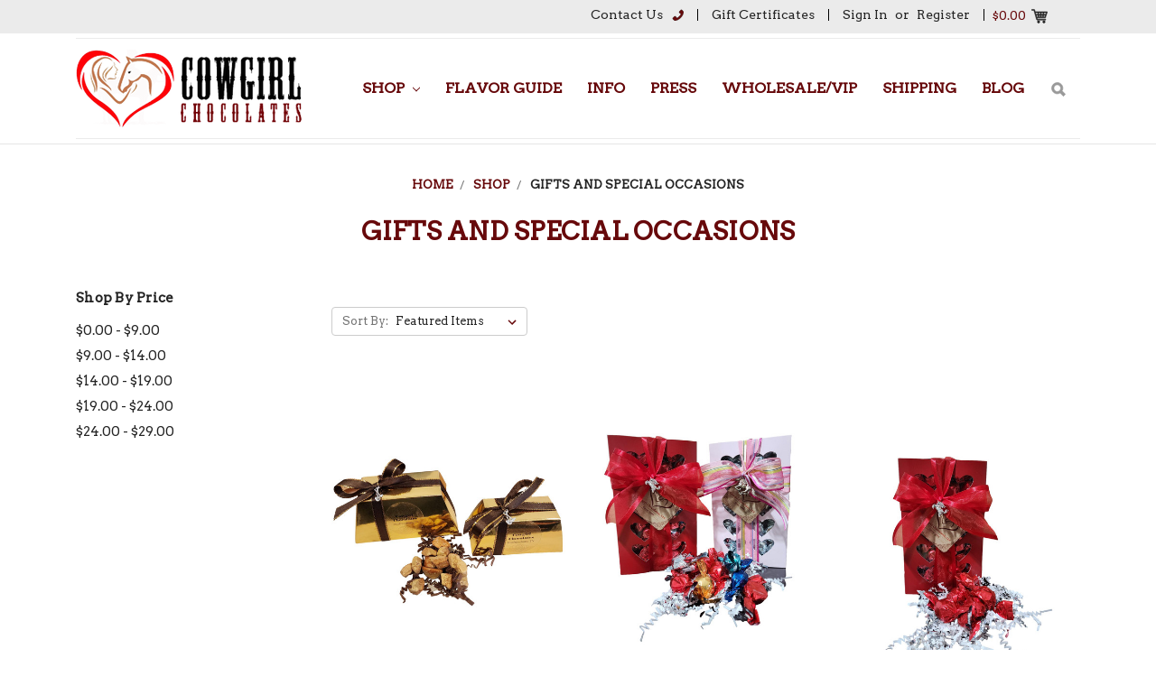

--- FILE ---
content_type: text/html; charset=UTF-8
request_url: https://www.cowgirlchocolates.com/gifts-and-special-occasions/?page=1
body_size: 21907
content:


<!DOCTYPE html>
<html class="no-js" lang="en">
    <head>
        <title>Shop - Gifts and Special Occasions - Page 1 - Cowgirl Chocolates</title>
        <link rel='canonical' href='https://www.cowgirlchocolates.com/gifts-and-special-occasions/' /><meta name='platform' content='bigcommerce.stencil' />
        
                <link rel="next" href="https://www.cowgirlchocolates.com/gifts-and-special-occasions/?page=2">

        <link href="https://cdn11.bigcommerce.com/s-7hf5agwres/product_images/COWGIRL.png?t=1518553276" rel="shortcut icon">
        <meta name="viewport" content="width=device-width, initial-scale=1, maximum-scale=1">
        <link data-stencil-stylesheet href="https://cdn11.bigcommerce.com/s-7hf5agwres/stencil/62f3f510-ea05-0137-8d72-0242ac110017/e/ca62f250-82ef-013a-67e0-4ea07ee3c391/css/theme-979514e0-a3e4-013a-917d-06b2735a1941.css" rel="stylesheet">
        <link href="https://fonts.googleapis.com/css?family=Arvo:&display=swap" rel="stylesheet">
        <script src="https://cdn11.bigcommerce.com/s-7hf5agwres/stencil/62f3f510-ea05-0137-8d72-0242ac110017/e/ca62f250-82ef-013a-67e0-4ea07ee3c391/modernizr-custom.js"></script>

        <!-- Start Tracking Code for analytics_googleanalytics -->

<!-- Global site tag (gtag.js) - Google Analytics -->
<script async src="https://www.googletagmanager.com/gtag/js?id=UA-125403259-1"></script>
<script>
window.dataLayer = window.dataLayer || [];
function gtag(){dataLayer.push(arguments);}
gtag('js', new Date());

gtag('config', 'UA-125403259-1');
</script>

<!-- End Tracking Code for analytics_googleanalytics -->


<script type="text/javascript" src="https://checkout-sdk.bigcommerce.com/v1/loader.js" defer></script>
<script type="text/javascript">
var BCData = {};
</script>

<script nonce="">
(function () {
    var xmlHttp = new XMLHttpRequest();

    xmlHttp.open('POST', 'https://bes.gcp.data.bigcommerce.com/nobot');
    xmlHttp.setRequestHeader('Content-Type', 'application/json');
    xmlHttp.send('{"store_id":"999807783","timezone_offset":"-5.0","timestamp":"2026-01-23T11:31:40.34834300Z","visit_id":"c5d7f82b-88fe-40da-9025-a6bbf0803d3a","channel_id":1}');
})();
</script>

        

        
        
        
        
        <!-- snippet location htmlhead -->
    </head>
    <body>
        <!-- snippet location header -->
        <div class="icons-svg-sprite"><svg xmlns="http://www.w3.org/2000/svg"><defs> <path id="stumbleupon-path-1" d="M0,0.0749333333 L31.9250667,0.0749333333 L31.9250667,31.984 L0,31.984"/> </defs><symbol viewBox="0 0 24 24" id="icon-add"><path d="M19 13h-6v6h-2v-6H5v-2h6V5h2v6h6v2z"/></symbol><symbol viewBox="0 0 36 36" id="icon-arrow-down"> <path d="M16.5 6v18.26l-8.38-8.38-2.12 2.12 12 12 12-12-2.12-2.12-8.38 8.38v-18.26h-3z"/> </symbol><symbol viewBox="0 0 12 8" id="icon-chevron-down"><path d="M6 6.174l5.313-4.96.23-.214.457.427-.23.214-5.51 5.146L6.03 7 6 6.972 5.97 7l-.23-.214L.23 1.64 0 1.428.458 1l.23.214L6 6.174z" stroke-linecap="square" fill-rule="evenodd"/></symbol><symbol viewBox="0 0 24 24" id="icon-chevron-left"><path d="M15.41 7.41L14 6l-6 6 6 6 1.41-1.41L10.83 12z"/></symbol><symbol viewBox="0 0 24 24" id="icon-chevron-right"><path d="M10 6L8.59 7.41 13.17 12l-4.58 4.59L10 18l6-6z"/></symbol><symbol viewBox="0 0 24 24" id="icon-close"><path d="M19 6.41L17.59 5 12 10.59 6.41 5 5 6.41 10.59 12 5 17.59 6.41 19 12 13.41 17.59 19 19 17.59 13.41 12z"/></symbol><symbol viewBox="0 0 28 28" id="icon-envelope"> <path d="M0 23.5v-12.406q0.688 0.766 1.578 1.359 5.656 3.844 7.766 5.391 0.891 0.656 1.445 1.023t1.477 0.75 1.719 0.383h0.031q0.797 0 1.719-0.383t1.477-0.75 1.445-1.023q2.656-1.922 7.781-5.391 0.891-0.609 1.563-1.359v12.406q0 1.031-0.734 1.766t-1.766 0.734h-23q-1.031 0-1.766-0.734t-0.734-1.766zM0 6.844q0-1.219 0.648-2.031t1.852-0.812h23q1.016 0 1.758 0.734t0.742 1.766q0 1.234-0.766 2.359t-1.906 1.922q-5.875 4.078-7.313 5.078-0.156 0.109-0.664 0.477t-0.844 0.594-0.812 0.508-0.898 0.422-0.781 0.141h-0.031q-0.359 0-0.781-0.141t-0.898-0.422-0.812-0.508-0.844-0.594-0.664-0.477q-1.422-1-4.094-2.852t-3.203-2.227q-0.969-0.656-1.828-1.805t-0.859-2.133z"/> </symbol><symbol viewBox="0 0 32 32" id="icon-facebook"> <path d="M2.428 0.41c-0.936 0-1.695 0.753-1.695 1.682v27.112c0 0.929 0.759 1.682 1.695 1.682h14.709v-11.802h-4.002v-4.599h4.002v-3.392c0-3.936 2.423-6.080 5.961-6.080 1.695 0 3.152 0.125 3.576 0.181v4.114l-2.454 0.001c-1.924 0-2.297 0.907-2.297 2.239v2.937h4.59l-0.598 4.599h-3.992v11.802h7.826c0.936 0 1.695-0.753 1.695-1.682v-27.112c0-0.929-0.759-1.682-1.695-1.682h-27.321z"/> </symbol><symbol viewBox="0 0 20 28" id="icon-google"> <path d="M1.734 21.156q0-1.266 0.695-2.344t1.852-1.797q2.047-1.281 6.312-1.563-0.5-0.641-0.742-1.148t-0.242-1.148q0-0.625 0.328-1.328-0.719 0.063-1.062 0.063-2.312 0-3.898-1.508t-1.586-3.82q0-1.281 0.562-2.484t1.547-2.047q1.188-1.031 2.844-1.531t3.406-0.5h6.516l-2.141 1.375h-2.063q1.172 0.984 1.766 2.078t0.594 2.5q0 1.125-0.383 2.023t-0.93 1.453-1.086 1.016-0.922 0.961-0.383 1.031q0 0.562 0.5 1.102t1.203 1.062 1.414 1.148 1.211 1.625 0.5 2.219q0 1.422-0.766 2.703-1.109 1.906-3.273 2.805t-4.664 0.898q-2.063 0-3.852-0.648t-2.695-2.148q-0.562-0.922-0.562-2.047zM4.641 20.438q0 0.875 0.367 1.594t0.953 1.18 1.359 0.781 1.563 0.453 1.586 0.133q0.906 0 1.742-0.203t1.547-0.609 1.141-1.141 0.43-1.703q0-0.391-0.109-0.766t-0.227-0.656-0.422-0.648-0.461-0.547-0.602-0.539-0.57-0.453-0.648-0.469-0.57-0.406q-0.25-0.031-0.766-0.031-0.828 0-1.633 0.109t-1.672 0.391-1.516 0.719-1.070 1.164-0.422 1.648zM6.297 4.906q0 0.719 0.156 1.523t0.492 1.609 0.812 1.445 1.172 1.047 1.508 0.406q0.578 0 1.211-0.258t1.023-0.68q0.828-0.875 0.828-2.484 0-0.922-0.266-1.961t-0.75-2.016-1.313-1.617-1.828-0.641q-0.656 0-1.289 0.305t-1.039 0.82q-0.719 0.922-0.719 2.5z"/> </symbol><symbol viewBox="0 0 32 32" id="icon-instagram"> <path d="M25.522709,13.5369502 C25.7256898,14.3248434 25.8455558,15.1480745 25.8455558,15.9992932 C25.8455558,21.4379334 21.4376507,25.8455558 15.9998586,25.8455558 C10.5623493,25.8455558 6.15416148,21.4379334 6.15416148,15.9992932 C6.15416148,15.1480745 6.27459295,14.3248434 6.4775737,13.5369502 L3.6915357,13.5369502 L3.6915357,27.0764447 C3.6915357,27.7552145 4.24280653,28.3062027 4.92355534,28.3062027 L27.0764447,28.3062027 C27.7571935,28.3062027 28.3084643,27.7552145 28.3084643,27.0764447 L28.3084643,13.5369502 L25.522709,13.5369502 Z M27.0764447,3.6915357 L23.384909,3.6915357 C22.7050083,3.6915357 22.1543028,4.24280653 22.1543028,4.92214183 L22.1543028,8.61509104 C22.1543028,9.29442633 22.7050083,9.84569717 23.384909,9.84569717 L27.0764447,9.84569717 C27.7571935,9.84569717 28.3084643,9.29442633 28.3084643,8.61509104 L28.3084643,4.92214183 C28.3084643,4.24280653 27.7571935,3.6915357 27.0764447,3.6915357 Z M9.84597988,15.9992932 C9.84597988,19.3976659 12.6009206,22.1537374 15.9998586,22.1537374 C19.3987967,22.1537374 22.1543028,19.3976659 22.1543028,15.9992932 C22.1543028,12.6003551 19.3987967,9.84569717 15.9998586,9.84569717 C12.6009206,9.84569717 9.84597988,12.6003551 9.84597988,15.9992932 Z M3.6915357,31.9997173 C1.65296441,31.9997173 0,30.3461875 0,28.3062027 L0,3.6915357 C0,1.6526817 1.65296441,0 3.6915357,0 L28.3084643,0 C30.3473183,0 32,1.6526817 32,3.6915357 L32,28.3062027 C32,30.3461875 30.3473183,31.9997173 28.3084643,31.9997173 L3.6915357,31.9997173 Z" id="instagram-Imported-Layers" sketch:type="MSShapeGroup"/> </symbol><symbol viewBox="0 0 24 24" id="icon-keyboard-arrow-down"><path d="M7.41 7.84L12 12.42l4.59-4.58L18 9.25l-6 6-6-6z"/></symbol><symbol viewBox="0 0 24 24" id="icon-keyboard-arrow-up"><path d="M7.41 15.41L12 10.83l4.59 4.58L18 14l-6-6-6 6z"/></symbol><symbol viewBox="0 0 32 32" id="icon-linkedin"> <path d="M27.2684444,27.2675556 L22.5226667,27.2675556 L22.5226667,19.8408889 C22.5226667,18.0702222 22.4924444,15.792 20.0568889,15.792 C17.5866667,15.792 17.2097778,17.7217778 17.2097778,19.7146667 L17.2097778,27.2675556 L12.4693333,27.2675556 L12.4693333,11.9964444 L17.0186667,11.9964444 L17.0186667,14.0844444 L17.0844444,14.0844444 C17.7173333,12.8835556 19.2657778,11.6177778 21.5742222,11.6177778 C26.3804444,11.6177778 27.2684444,14.7795556 27.2684444,18.8924444 L27.2684444,27.2675556 L27.2684444,27.2675556 Z M7.11822222,9.91022222 C5.59377778,9.91022222 4.36444444,8.67733333 4.36444444,7.15733333 C4.36444444,5.63822222 5.59377778,4.40533333 7.11822222,4.40533333 C8.63644444,4.40533333 9.86844444,5.63822222 9.86844444,7.15733333 C9.86844444,8.67733333 8.63644444,9.91022222 7.11822222,9.91022222 L7.11822222,9.91022222 Z M4.74133333,11.9964444 L9.49244444,11.9964444 L9.49244444,27.2675556 L4.74133333,27.2675556 L4.74133333,11.9964444 Z M29.632,0 L2.36,0 C1.05777778,0 0,1.03288889 0,2.30755556 L0,29.6906667 C0,30.9653333 1.05777778,32 2.36,32 L29.632,32 C30.9368889,32 31.9991111,30.9653333 31.9991111,29.6906667 L31.9991111,2.30755556 C31.9991111,1.03288889 30.9368889,0 29.632,0 L29.632,0 Z" id="linkedin-Fill-4"/> </symbol><symbol viewBox="0 0 70 32" id="icon-logo-american-express"> <path d="M69.102 17.219l0.399 9.094c-0.688 0.313-3.285 1.688-4.26 1.688h-4.788v-0.656c-0.546 0.438-1.549 0.656-2.467 0.656h-15.053v-2.466c0-0.344-0.057-0.344-0.345-0.344h-0.257v2.81h-4.961v-2.924c-0.832 0.402-1.749 0.402-2.581 0.402h-0.544v2.523h-6.050l-1.434-1.656-1.577 1.656h-9.72v-10.781h9.892l1.405 1.663 1.548-1.663h6.652c0.775 0 2.037 0.115 2.581 0.66v-0.66h5.936c0.602 0 1.749 0.115 2.523 0.66v-0.66h8.946v0.66c0.516-0.43 1.433-0.66 2.265-0.66h4.988v0.66c0.546-0.372 1.32-0.66 2.323-0.66h4.578zM34.905 23.871c1.577 0 3.183-0.43 3.183-2.581 0-2.093-1.635-2.523-3.069-2.523h-5.878l-2.38 2.523-2.236-2.523h-7.427v7.67h7.312l2.351-2.509 2.266 2.509h3.556v-2.566h2.322zM46.001 23.556c-0.172-0.23-0.487-0.516-0.946-0.66 0.516-0.172 1.318-0.832 1.318-2.036 0-0.889-0.315-1.377-0.917-1.721-0.602-0.315-1.319-0.372-2.266-0.372h-4.215v7.67h1.864v-2.796h1.978c0.66 0 1.032 0.058 1.319 0.344 0.316 0.373 0.316 1.032 0.316 1.548v0.903h1.836v-1.477c0-0.688-0.058-1.032-0.288-1.405zM53.571 20.373v-1.605h-6.136v7.67h6.136v-1.563h-4.33v-1.549h4.244v-1.548h-4.244v-1.405h4.33zM58.245 26.438c1.864 0 2.926-0.759 2.926-2.393 0-0.774-0.23-1.262-0.545-1.664-0.459-0.372-1.119-0.602-2.151-0.602h-1.004c-0.258 0-0.487-0.057-0.717-0.115-0.201-0.086-0.373-0.258-0.373-0.545 0-0.258 0.058-0.43 0.287-0.602 0.143-0.115 0.373-0.115 0.717-0.115h3.383v-1.634h-3.671c-1.978 0-2.638 1.204-2.638 2.294 0 2.438 2.151 2.322 3.842 2.38 0.344 0 0.544 0.058 0.66 0.173 0.115 0.086 0.23 0.315 0.23 0.544 0 0.201-0.115 0.373-0.23 0.488-0.173 0.115-0.373 0.172-0.717 0.172h-3.555v1.62h3.555zM65.442 26.439c1.864 0 2.924-0.76 2.924-2.394 0-0.774-0.229-1.262-0.544-1.664-0.459-0.372-1.119-0.602-2.151-0.602h-1.003c-0.258 0-0.488-0.057-0.718-0.115-0.201-0.086-0.373-0.258-0.373-0.545 0-0.258 0.115-0.43 0.287-0.602 0.144-0.115 0.373-0.115 0.717-0.115h3.383v-1.634h-3.671c-1.921 0-2.638 1.204-2.638 2.294 0 2.438 2.151 2.322 3.842 2.38 0.344 0 0.544 0.058 0.66 0.174 0.115 0.086 0.229 0.315 0.229 0.544 0 0.201-0.114 0.373-0.229 0.488s-0.373 0.172-0.717 0.172h-3.556v1.62h3.556zM43.966 20.518c0.23 0.115 0.373 0.344 0.373 0.659 0 0.344-0.143 0.602-0.373 0.774-0.287 0.115-0.545 0.115-0.889 0.115l-2.237 0.058v-1.749h2.237c0.344 0 0.659 0 0.889 0.143zM36.108 8.646c-0.287 0.172-0.544 0.172-0.918 0.172h-2.265v-1.692h2.265c0.316 0 0.688 0 0.918 0.114 0.23 0.144 0.344 0.374 0.344 0.718 0 0.315-0.114 0.602-0.344 0.689zM50.789 6.839l1.262 3.039h-2.523zM30.775 25.792l-2.838-3.183 2.838-3.011v6.193zM35.019 20.373c0.66 0 1.090 0.258 1.090 0.918s-0.43 1.032-1.090 1.032h-2.437v-1.95h2.437zM5.773 9.878l1.291-3.039 1.262 3.039h-2.552zM18.905 20.372l4.616 0 2.036 2.237-2.093 2.265h-4.559v-1.549h4.071v-1.548h-4.071v-1.405zM19.077 13.376l-0.545 1.377h-3.24l-0.546-1.319v1.319h-6.222l-0.66-1.749h-1.577l-0.717 1.749h-5.572l2.389-5.649 2.237-5.104h4.789l0.659 1.262v-1.262h5.591l1.262 2.724 1.233-2.724h17.835c0.832 0 1.548 0.143 2.093 0.602v-0.602h4.903v0.602c0.803-0.459 1.864-0.602 3.068-0.602h7.082l0.66 1.262v-1.262h5.218l0.775 1.262v-1.262h5.103v10.753h-5.161l-1.003-1.635v1.635h-6.423l-0.717-1.749h-1.577l-0.717 1.749h-3.355c-1.318 0-2.294-0.316-2.954-0.659v0.659h-7.971v-2.466c0-0.344-0.057-0.402-0.286-0.402h-0.258v2.867h-15.398v-1.377zM43.363 6.409c-0.832 0.831-0.975 1.864-1.004 3.011 0 1.377 0.344 2.266 0.947 2.925 0.659 0.66 1.806 0.86 2.695 0.86h2.151l0.716-1.692h3.843l0.717 1.692h3.727v-5.763l3.47 5.763h2.638v-7.684h-1.892v5.333l-3.24-5.333h-2.839v7.254l-3.096-7.254h-2.724l-2.638 6.050h-0.832c-0.487 0-1.003-0.115-1.262-0.373-0.344-0.402-0.488-1.004-0.488-1.836 0-0.803 0.144-1.405 0.488-1.748 0.373-0.316 0.774-0.431 1.434-0.431h1.749v-1.663h-1.749c-1.262 0-2.265 0.286-2.81 0.889zM39.579 5.52v7.684h1.863v-7.684h-1.863zM31.12 5.52l-0 7.685h1.806v-2.781h1.979c0.66 0 1.090 0.057 1.376 0.315 0.316 0.401 0.258 1.061 0.258 1.491v0.975h1.892v-1.519c0-0.66-0.057-1.004-0.344-1.377-0.172-0.229-0.487-0.488-0.889-0.659 0.516-0.23 1.319-0.832 1.319-2.036 0-0.889-0.373-1.377-0.976-1.75-0.602-0.344-1.262-0.344-2.208-0.344h-4.215zM23.636 5.521v7.685h6.165v-1.577h-4.301v-1.549h4.244v-1.577h-4.244v-1.377h4.301v-1.606h-6.165zM16.124 13.205h1.577l2.695-6.021v6.021h1.864v-7.684h-3.011l-2.265 5.219-2.409-5.219h-2.953v7.254l-3.154-7.254h-2.724l-3.297 7.684h1.978l0.688-1.692h3.871l0.688 1.692h3.756v-6.021z"/> </symbol><symbol viewBox="0 0 95 32" id="icon-logo-discover"> <path d="M50.431 8.059c4.546 0 8.092 3.49 8.092 7.936 0 4.471-3.571 7.961-8.093 7.961-4.638 0-8.115-3.444-8.115-8.051 0-4.334 3.635-7.845 8.115-7.845zM4.362 8.345c4.811 0 8.168 3.133 8.168 7.64 0 2.247-1.028 4.422-2.761 5.864-1.461 1.214-3.126 1.761-5.429 1.761h-4.339v-15.265h4.362zM7.832 19.81c1.027-0.912 1.639-2.379 1.639-3.847 0-1.464-0.612-2.882-1.639-3.798-0.984-0.892-2.146-1.235-4.065-1.235h-0.797v10.096h0.797c1.919 0 3.127-0.367 4.065-1.216zM13.9 23.611v-15.265h2.965v15.265h-2.965zM24.123 14.201c3.378 1.238 4.379 2.338 4.379 4.764 0 2.952-2.166 5.015-5.247 5.015-2.261 0-3.904-0.896-5.271-2.907l1.914-1.856c0.685 1.328 1.825 2.036 3.24 2.036 1.325 0 2.308-0.915 2.308-2.152 0-0.641-0.298-1.189-0.891-1.578-0.297-0.187-0.889-0.46-2.054-0.87-2.784-1.010-3.742-2.085-3.742-4.192 0-2.493 2.055-4.371 4.745-4.371 1.667 0 3.196 0.571 4.473 1.696l-1.549 2.033c-0.778-0.867-1.508-1.233-2.398-1.233-1.28 0-2.213 0.732-2.213 1.694 0 0.821 0.525 1.258 2.307 1.921zM29.438 15.986c0-4.436 3.605-7.985 8.101-7.985 1.278 0 2.352 0.273 3.653 0.935v3.504c-1.233-1.213-2.308-1.717-3.72-1.717-2.787 0-4.976 2.313-4.976 5.241 0 3.092 2.123 5.267 5.112 5.267 1.347 0 2.397-0.48 3.585-1.671v3.504c-1.347 0.638-2.443 0.892-3.72 0.892-4.519 0-8.034-3.478-8.034-7.97zM65.239 18.601l4.11-10.254h3.216l-6.573 15.655h-1.596l-6.46-15.655h3.24zM73.914 23.612v-15.265h8.418v2.585h-5.453v3.388h5.244v2.585h-5.244v4.123h5.453v2.584h-8.418zM94.081 12.852c0 2.336-1.23 3.87-3.469 4.329l4.794 6.43h-3.651l-4.105-6.135h-0.388v6.135h-2.969v-15.265h4.404c3.425 0 5.384 1.645 5.384 4.506zM88.125 15.372c1.9 0 2.903-0.827 2.903-2.359 0-1.486-1.004-2.266-2.856-2.266h-0.911v4.626h0.863z"/> </symbol><symbol viewBox="0 0 54 32" id="icon-logo-mastercard"> <path d="M48.366 15.193c0.6 0 0.9 0.437 0.9 1.282 0 1.281-0.546 2.209-1.337 2.209-0.6 0-0.9-0.436-0.9-1.31 0-1.281 0.573-2.182 1.337-2.182zM38.276 18.275c0-0.655 0.491-1.009 1.472-1.009 0.109 0 0.191 0.027 0.382 0.027-0.027 0.982-0.545 1.636-1.227 1.636-0.382 0-0.628-0.245-0.628-0.655zM26.278 15.848c0 0.082-0 0.192-0 0.327h-1.909c0.164-0.763 0.545-1.173 1.091-1.173 0.518 0 0.818 0.3 0.818 0.845zM38.060 0.002c8.838 0 16.003 7.165 16.003 16.002s-7.165 15.999-16.003 15.999c-3.834 0-7.324-1.344-10.080-3.594 2.102-2.031 3.707-4.567 4.568-7.44h-1.33c-0.833 2.553-2.297 4.807-4.199 6.627-1.892-1.816-3.342-4.078-4.172-6.62h-1.33c0.858 2.856 2.435 5.401 4.521 7.432-2.749 2.219-6.223 3.594-10.036 3.594-8.837 0-16.002-7.163-16.002-15.999s7.164-16.001 16.002-16.001c3.814 0 7.287 1.377 10.036 3.603-2.087 2.023-3.664 4.568-4.521 7.424h1.33c0.83-2.542 2.28-4.804 4.172-6.607 1.903 1.808 3.367 4.060 4.199 6.614h1.33c-0.861-2.872-2.466-5.413-4.568-7.443 2.757-2.249 6.246-3.592 10.080-3.592zM7.217 20.213h1.691l1.336-8.044h-2.672l-1.637 4.99-0.082-4.99h-2.454l-1.336 8.044h1.582l1.037-6.135 0.136 6.135h1.173l2.209-6.189zM14.47 19.477l0.054-0.408 0.382-2.318c0.109-0.736 0.136-0.982 0.136-1.309 0-1.254-0.791-1.909-2.263-1.909-0.627 0-1.2 0.082-2.045 0.327l-0.246 1.473 0.163-0.028 0.246-0.081c0.382-0.109 0.928-0.164 1.418-0.164 0.79 0 1.091 0.164 1.091 0.6 0 0.109 0 0.191-0.055 0.409-0.273-0.027-0.518-0.054-0.709-0.054-1.909 0-2.999 0.927-2.999 2.536 0 1.064 0.627 1.773 1.554 1.773 0.791 0 1.364-0.246 1.8-0.791l-0.027 0.682h1.418l0.027-0.164 0.027-0.246zM17.988 16.314c-0.736-0.327-0.819-0.409-0.819-0.709 0-0.355 0.3-0.519 0.845-0.519 0.328 0 0.791 0.028 1.227 0.082l0.246-1.5c-0.436-0.082-1.118-0.137-1.5-0.137-1.909 0-2.59 1.009-2.563 2.208 0 0.818 0.382 1.391 1.282 1.828 0.709 0.327 0.818 0.436 0.818 0.709 0 0.409-0.3 0.6-0.982 0.6-0.518 0-0.982-0.082-1.527-0.245l-0.246 1.5 0.082 0.027 0.3 0.054c0.109 0.027 0.246 0.055 0.464 0.055 0.382 0.054 0.709 0.054 0.928 0.054 1.8 0 2.645-0.682 2.645-2.181 0-0.9-0.354-1.418-1.2-1.828zM21.75 18.741c-0.409 0-0.573-0.136-0.573-0.464 0-0.082 0-0.164 0.027-0.273l0.463-2.726h0.873l0.218-1.609h-0.873l0.191-0.982h-1.691l-0.737 4.472-0.082 0.518-0.109 0.654c-0.027 0.191-0.055 0.409-0.055 0.573 0 0.954 0.491 1.445 1.364 1.445 0.382 0 0.764-0.055 1.227-0.218l0.218-1.445c-0.109 0.054-0.273 0.054-0.464 0.054zM25.732 18.851c-0.982 0-1.5-0.381-1.5-1.145 0-0.055 0-0.109 0.027-0.191h3.382c0.163-0.682 0.218-1.145 0.218-1.636 0-1.446-0.9-2.373-2.318-2.373-1.718 0-2.973 1.663-2.973 3.899 0 1.936 0.982 2.945 2.89 2.945 0.628 0 1.173-0.082 1.773-0.273l0.273-1.636c-0.6 0.3-1.145 0.409-1.773 0.409zM31.158 15.524h0.109c0.164-0.79 0.382-1.363 0.655-1.881l-0.055-0.027h-0.164c-0.573 0-0.9 0.273-1.418 1.064l0.164-1.009h-1.554l-1.064 6.544h1.718c0.627-4.008 0.791-4.69 1.609-4.69zM36.122 20.133l0.3-1.827c-0.545 0.273-1.036 0.409-1.445 0.409-1.009 0-1.609-0.737-1.609-1.963 0-1.773 0.9-3.027 2.182-3.027 0.491 0 0.928 0.136 1.528 0.436l0.3-1.745c-0.163-0.054-0.218-0.082-0.436-0.163l-0.682-0.164c-0.218-0.054-0.491-0.082-0.791-0.082-2.263 0-3.845 2.018-3.845 4.88 0 2.155 1.146 3.491 3 3.491 0.463 0 0.872-0.082 1.5-0.246zM41.521 19.069l0.355-2.318c0.136-0.736 0.136-0.982 0.136-1.309 0-1.254-0.763-1.909-2.236-1.909-0.627 0-1.2 0.082-2.045 0.327l-0.246 1.473 0.164-0.028 0.218-0.081c0.382-0.109 0.955-0.164 1.446-0.164 0.791 0 1.091 0.164 1.091 0.6 0 0.109-0.027 0.191-0.082 0.409-0.246-0.027-0.491-0.054-0.682-0.054-1.909 0-3 0.927-3 2.536 0 1.064 0.627 1.773 1.555 1.773 0.791 0 1.363-0.246 1.8-0.791l-0.028 0.682h1.418v-0.164l0.027-0.246 0.054-0.327zM43.648 20.214c0.627-4.008 0.791-4.69 1.608-4.69h0.109c0.164-0.79 0.382-1.363 0.655-1.881l-0.055-0.027h-0.164c-0.572 0-0.9 0.273-1.418 1.064l0.164-1.009h-1.554l-1.037 6.544h1.691zM48.829 20.214l1.608 0 1.309-8.044h-1.691l-0.382 2.291c-0.464-0.6-0.955-0.9-1.637-0.9-1.5 0-2.782 1.854-2.782 4.035 0 1.636 0.818 2.7 2.073 2.7 0.627 0 1.118-0.218 1.582-0.709zM11.306 18.279c0-0.655 0.492-1.009 1.447-1.009 0.136 0 0.218 0.027 0.382 0.027-0.027 0.982-0.518 1.636-1.228 1.636-0.382 0-0.6-0.245-0.6-0.655z"/> </symbol><symbol viewBox="0 0 57 32" id="icon-logo-paypal"> <path d="M47.11 10.477c2.211-0.037 4.633 0.618 4.072 3.276l-1.369 6.263h-3.159l0.211-0.947c-1.72 1.712-6.038 1.821-5.335-2.111 0.491-2.294 2.878-3.023 6.423-3.023 0.246-1.020-0.457-1.274-1.65-1.238s-2.633 0.437-3.089 0.655l0.281-2.293c0.913-0.182 2.106-0.583 3.615-0.583zM47.32 16.885c0.069-0.291 0.106-0.547 0.176-0.838h-0.773c-0.596 0-1.579 0.146-1.931 0.765-0.456 0.728 0.177 1.348 0.878 1.311 0.807-0.037 1.474-0.401 1.65-1.238zM53.883 8h3.242l-2.646 12.016h-3.209zM39.142 8.037c1.689 0 3.729 1.274 3.131 4.077-0.528 2.476-2.498 3.933-4.89 3.933h-2.428l-0.879 3.969h-3.412l2.603-11.979h5.874zM39.037 12.114c0.211-0.911-0.317-1.638-1.197-1.638h-1.689l-0.704 3.277h1.583c0.88 0 1.795-0.728 2.006-1.638zM16.346 10.476c2.184-0.037 4.611 0.618 4.056 3.276l-1.352 6.262h-3.155l0.208-0.947c-1.664 1.712-5.929 1.821-5.235-2.111 0.486-2.294 2.844-3.023 6.345-3.023 0.208-1.020-0.485-1.274-1.664-1.238s-2.601 0.437-3.017 0.655l0.277-2.293c0.867-0.182 2.046-0.583 3.537-0.583zM16.589 16.885c0.035-0.291 0.104-0.547 0.173-0.838h-0.797c-0.555 0-1.525 0.146-1.872 0.765-0.451 0.728 0.138 1.348 0.832 1.311 0.797-0.037 1.491-0.401 1.664-1.238zM28.528 10.648l3.255-0-7.496 13.351h-3.528l2.306-3.925-1.289-9.426h3.156l0.508 5.579zM8.499 8.036c1.728 0 3.738 1.274 3.139 4.077-0.529 2.476-2.504 3.933-4.867 3.933h-2.468l-0.847 3.969h-3.456l2.609-11.979h5.89zM8.393 12.114c0.247-0.911-0.317-1.638-1.164-1.638h-1.693l-0.741 3.277h1.623c0.882 0 1.763-0.728 1.975-1.638z"/> </symbol><symbol viewBox="0 0 26 26" id="icon-logo-small"><path d="M17.647 12.125h-3.323c-.11 0-.197.087-.197.194v2.327c0 .107.087.193.197.193h3.323c.95 0 1.542-.524 1.542-1.357 0-.795-.594-1.358-1.543-1.358zm-2.62-2.423h3.233c2.51 0 3.988 1.57 3.988 3.296 0 1.35-.915 2.345-1.885 2.78-.155.07-.15.283.01.346 1.128.443 1.94 1.623 1.94 3 0 1.96-1.305 3.512-3.837 3.512h-6.96c-.11 0-.197-.087-.197-.194v-9.03L.237 24.49c-.51.508-.148 1.378.57 1.378h24.254c.446 0 .808-.362.808-.808V.81c0-.72-.87-1.08-1.38-.572L15.03 9.702zm-.703 7.562c-.11 0-.197.087-.197.194v2.56c0 .106.087.193.197.193h3.44c1.05 0 1.682-.542 1.682-1.472 0-.815-.593-1.474-1.68-1.474h-3.442z" fill="#FFF" fill-rule="evenodd"/></symbol><symbol viewBox="0 0 49 32" id="icon-logo-visa"> <path d="M14.059 10.283l4.24-0-6.302 15.472-4.236 0.003-3.259-12.329c2.318 0.952 4.379 3.022 5.219 5.275l0.42 2.148zM17.416 25.771l2.503-15.501h4.001l-2.503 15.501h-4.002zM31.992 16.494c2.31 1.106 3.375 2.444 3.362 4.211-0.032 3.217-2.765 5.295-6.97 5.295-1.796-0.020-3.526-0.394-4.459-0.826l0.56-3.469 0.515 0.246c1.316 0.579 2.167 0.814 3.769 0.814 1.151 0 2.385-0.476 2.396-1.514 0.007-0.679-0.517-1.165-2.077-1.924-1.518-0.74-3.53-1.983-3.505-4.211 0.024-3.012 2.809-5.116 6.765-5.116 1.55 0 2.795 0.339 3.586 0.651l-0.542 3.36-0.359-0.178c-0.74-0.314-1.687-0.617-2.995-0.595-1.568 0-2.293 0.689-2.293 1.333-0.010 0.728 0.848 1.204 2.246 1.923zM46.199 10.285l3.239 15.49h-3.714s-0.368-1.782-0.488-2.322c-0.583 0-4.667-0.008-5.125-0.008-0.156 0.42-0.841 2.331-0.841 2.331h-4.205l5.944-14.205c0.419-1.011 1.138-1.285 2.097-1.285h3.093zM41.263 20.274c0.781 0 2.698 0 3.322 0-0.159-0.775-0.927-4.474-0.927-4.474l-0.27-1.337c-0.202 0.581-0.554 1.52-0.531 1.479 0 0-1.262 3.441-1.594 4.332zM9.723 18.702c-1.648-4.573-5.284-6.991-9.723-8.109l0.053-0.322h6.453c0.87 0.034 1.573 0.326 1.815 1.308z"/> </symbol><symbol viewBox="0 0 34 32" id="icon-pinterest"> <path d="M1.356 15.647c0 6.24 3.781 11.6 9.192 13.957-0.043-1.064-0.008-2.341 0.267-3.499 0.295-1.237 1.976-8.303 1.976-8.303s-0.491-0.973-0.491-2.411c0-2.258 1.319-3.945 2.962-3.945 1.397 0 2.071 1.041 2.071 2.288 0 1.393-0.895 3.477-1.356 5.408-0.385 1.616 0.817 2.935 2.424 2.935 2.909 0 4.869-3.708 4.869-8.101 0-3.34-2.267-5.839-6.39-5.839-4.658 0-7.56 3.447-7.56 7.297 0 1.328 0.394 2.264 1.012 2.989 0.284 0.333 0.324 0.467 0.221 0.849-0.074 0.28-0.243 0.955-0.313 1.223-0.102 0.386-0.417 0.524-0.769 0.381-2.145-0.869-3.145-3.201-3.145-5.822 0-4.329 3.679-9.519 10.975-9.519 5.863 0 9.721 4.21 9.721 8.729 0 5.978-3.349 10.443-8.285 10.443-1.658 0-3.217-0.889-3.751-1.899 0 0-0.892 3.511-1.080 4.189-0.325 1.175-0.963 2.349-1.546 3.264 1.381 0.405 2.84 0.625 4.352 0.625 8.48 0 15.355-6.822 15.355-15.238s-6.876-15.238-15.355-15.238c-8.48 0-15.356 6.822-15.356 15.238z"/> </symbol><symbol viewBox="0 0 26 28" id="icon-print"> <path d="M0 21.5v-6.5q0-1.234 0.883-2.117t2.117-0.883h1v-8.5q0-0.625 0.438-1.062t1.062-0.438h10.5q0.625 0 1.375 0.313t1.188 0.75l2.375 2.375q0.438 0.438 0.75 1.188t0.313 1.375v4h1q1.234 0 2.117 0.883t0.883 2.117v6.5q0 0.203-0.148 0.352t-0.352 0.148h-3.5v2.5q0 0.625-0.438 1.062t-1.062 0.438h-15q-0.625 0-1.062-0.438t-0.438-1.062v-2.5h-3.5q-0.203 0-0.352-0.148t-0.148-0.352zM6 24h14v-4h-14v4zM6 14h14v-6h-2.5q-0.625 0-1.062-0.438t-0.438-1.062v-2.5h-10v10zM22 15q0 0.406 0.297 0.703t0.703 0.297 0.703-0.297 0.297-0.703-0.297-0.703-0.703-0.297-0.703 0.297-0.297 0.703z"/> </symbol><symbol viewBox="0 0 24 24" id="icon-remove"><path d="M19 13H5v-2h14v2z"/></symbol><symbol viewBox="0 0 32 32" id="icon-rss"> <path d="M-0.465347858,2.01048219 C-0.465347858,2.01048219 28.7009958,0.574406533 31,31.3201126 L25.1092027,31.3201126 C25.1092027,31.3201126 26.2597741,8.90749482 -0.465347858,6.89506416 L-0.465347858,2.01048219 L-0.465347858,2.01048219 Z M-0.465347858,12.2127144 C-0.465347858,12.2127144 16.6328276,11.6363594 19.9369779,31.3201126 L14.0472499,31.3201126 C14.0472499,31.3201126 13.3297467,19.6839434 -0.465347858,17.0940884 L-0.465347858,12.2127144 L-0.465347858,12.2127144 Z M2.73614917,25.0304648 C4.79776783,25.0304648 6.47229834,26.7007181 6.47229834,28.766614 C6.47229834,30.8282326 4.79776783,32.5016938 2.73614917,32.5016938 C0.6723919,32.5016938 -1,30.8293019 -1,28.766614 C-1,26.7017874 0.6723919,25.0304648 2.73614917,25.0304648 Z" id="rss-Shape"/> </symbol><symbol viewBox="0 0 26 28" id="icon-star"> <path d="M0 10.109q0-0.578 0.875-0.719l7.844-1.141 3.516-7.109q0.297-0.641 0.766-0.641t0.766 0.641l3.516 7.109 7.844 1.141q0.875 0.141 0.875 0.719 0 0.344-0.406 0.75l-5.672 5.531 1.344 7.812q0.016 0.109 0.016 0.313 0 0.328-0.164 0.555t-0.477 0.227q-0.297 0-0.625-0.187l-7.016-3.687-7.016 3.687q-0.344 0.187-0.625 0.187-0.328 0-0.492-0.227t-0.164-0.555q0-0.094 0.031-0.313l1.344-7.812-5.688-5.531q-0.391-0.422-0.391-0.75z"/> </symbol><symbol viewBox="0 0 32 32" id="icon-stumbleupon">  <mask id="stumbleupon-mask-2" sketch:name="Clip 2"> <use xlink:href="#stumbleupon-path-1"/> </mask> <path d="M31.9250667,16.0373333 C31.9250667,24.8533333 24.7784,32 15.9624,32 C7.14666667,32 0,24.8533333 0,16.0373333 C0,7.2216 7.14666667,0.0749333333 15.9624,0.0749333333 C24.7784,0.0749333333 31.9250667,7.2216 31.9250667,16.0373333 Z M21.9205547,16.3600826 L21.9205547,18.9857015 C21.9205547,19.5214765 21.494073,19.9558236 20.968,19.9558236 C20.441927,19.9558236 20.0154453,19.5214765 20.0154453,18.9857015 L20.0154453,16.4101275 L18.1823358,16.9675798 L16.9525547,16.3839008 L16.9525547,18.9383327 C16.9717372,21.1844666 18.7659562,23 20.976146,23 C23.1984234,23 25,21.1651979 25,18.9019364 L25,16.3600826 L21.9205547,16.3600826 Z M16.9525547,14.2429415 L18.1823358,14.8266205 L20.0154453,14.2691683 L20.0154453,12.9736203 C19.9505401,10.7684323 18.1810219,9 16,9 C13.8268613,9 12.0618102,10.7555866 11.9845547,12.9492669 L11.9845547,18.8684839 C11.9845547,19.404259 11.558073,19.8386061 11.032,19.8386061 C10.505927,19.8386061 10.0794453,19.404259 10.0794453,18.8684839 L10.0794453,16.3600826 L7,16.3600826 L7,18.9019364 C7,21.1651979 8.80131387,23 11.0235912,23 C13.2264234,23 15.0119708,21.1965095 15.0429781,18.9608128 L15.0474453,13.114656 C15.0474453,12.578881 15.473927,12.1445339 16,12.1445339 C16.526073,12.1445339 16.9525547,12.578881 16.9525547,13.114656 L16.9525547,14.2429415 Z" id="stumbleupon-Fill-1" sketch:type="MSShapeGroup" mask="url(#stumbleupon-mask-2)"/> </symbol><symbol viewBox="0 0 32 32" id="icon-tumblr"> <path d="M23.852762,25.5589268 C23.2579209,25.8427189 22.1195458,26.089634 21.2697728,26.1120809 C18.7092304,26.1810247 18.2121934,24.3131275 18.1897466,22.9566974 L18.1897466,12.9951133 L24.6159544,12.9951133 L24.6159544,8.15140729 L18.2137967,8.15140729 L18.2137967,0 L13.5256152,0 C13.4486546,0 13.3139736,0.0673405008 13.2963368,0.238898443 C13.0221648,2.73370367 11.8533261,7.11243957 7,8.86168924 L7,12.9951133 L10.2387574,12.9951133 L10.2387574,23.4521311 C10.2387574,27.0307977 12.8794671,32.1166089 19.8508122,31.9979613 C22.2013164,31.9578777 24.8131658,30.9718204 25.3919735,30.1236507 L23.852762,25.5589268"/> </symbol><symbol viewBox="0 0 43 32" id="icon-twitter"> <path d="M36.575 5.229c1.756-0.952 3.105-2.46 3.74-4.257-1.644 0.882-3.464 1.522-5.402 1.867-1.551-1.495-3.762-2.429-6.209-2.429-4.697 0-8.506 3.445-8.506 7.694 0 0.603 0.075 1.19 0.22 1.753-7.069-0.321-13.337-3.384-17.532-8.039-0.732 1.136-1.152 2.458-1.152 3.868 0 2.669 1.502 5.024 3.784 6.404-1.394-0.040-2.706-0.386-3.853-0.962-0.001 0.032-0.001 0.064-0.001 0.097 0 3.728 2.932 6.837 6.823 7.544-0.714 0.176-1.465 0.27-2.241 0.27-0.548 0-1.081-0.048-1.6-0.138 1.083 3.057 4.224 5.281 7.946 5.343-2.911 2.064-6.579 3.294-10.564 3.294-0.687 0-1.364-0.036-2.029-0.108 3.764 2.183 8.235 3.457 13.039 3.457 15.646 0 24.202-11.724 24.202-21.891 0-0.334-0.008-0.665-0.025-0.995 1.662-1.085 3.104-2.439 4.244-3.982-1.525 0.612-3.165 1.025-4.885 1.211z"/> </symbol><symbol viewBox="0 0 32 32" id="icon-youtube"> <path d="M31.6634051,8.8527593 C31.6634051,8.8527593 31.3509198,6.64879843 30.3919217,5.67824658 C29.1757339,4.40441487 27.8125088,4.39809002 27.1873503,4.32353816 C22.7118278,4 15.9983092,4 15.9983092,4 L15.984407,4 C15.984407,4 9.27104501,4 4.79536595,4.32353816 C4.17017613,4.39809002 2.80745205,4.40441487 1.59082583,5.67824658 C0.631890411,6.64879843 0.319843444,8.8527593 0.319843444,8.8527593 C0.319843444,8.8527593 0,11.4409393 0,14.0290881 L0,16.4554834 C0,19.0436008 0.319843444,21.6317495 0.319843444,21.6317495 C0.319843444,21.6317495 0.631890411,23.8357417 1.59082583,24.8062935 C2.80745205,26.0801566 4.40557339,26.0398591 5.11736986,26.1733699 C7.67602348,26.4187241 15.9913894,26.4946536 15.9913894,26.4946536 C15.9913894,26.4946536 22.7118278,26.4845401 27.1873503,26.1610333 C27.8125088,26.0864501 29.1757339,26.0801566 30.3919217,24.8062935 C31.3509198,23.8357417 31.6634051,21.6317495 31.6634051,21.6317495 C31.6634051,21.6317495 31.9827789,19.0436008 31.9827789,16.4554834 L31.9827789,14.0290881 C31.9827789,11.4409393 31.6634051,8.8527593 31.6634051,8.8527593 Z M12.6895342,19.39582 L12.6880626,10.4095186 L21.3299413,14.9183249 L12.6895342,19.39582 Z" id="youtube-Imported-Layers"/> </symbol><symbol id="icon-cart" viewBox="0 0 32 32">
<title>cart</title>
<path d="M31.68 7.978c0-0.48-0.4-0.883-0.883-0.883-0.128 0-0.256 0-0.384 0 0 0-0.003 0-0.003 0-1.078 0-2.16 0-3.238 0-2.678 0-5.357 0-8.035 0-2.723 0-5.45 0-8.173 0-1.139 0-2.278 0-3.418 0-0.304-1.046-0.605-2.090-0.909-3.136-0.070-0.24-0.138-0.48-0.208-0.717-0.109-0.378-0.454-0.65-0.851-0.65-1.459 0-2.915 0-4.374 0-0.48 0-0.883 0.4-0.883 0.883 0 0.48 0.4 0.883 0.883 0.883 1.238 0 2.474 0 3.712 0 0.326 1.12 0.65 2.243 0.976 3.363 0.531 1.834 1.062 3.664 1.594 5.498 0.010 0.125 0.045 0.24 0.099 0.346 0.221 0.755 0.438 1.514 0.659 2.269 0.611 2.112 1.226 4.221 1.837 6.333 0.070 0.24 0.138 0.48 0.208 0.717 0.109 0.378 0.454 0.65 0.851 0.65 1.587 0 3.174 0 4.762 0 2.803 0 5.61 0 8.413 0 1.149 0 2.301 0 3.45 0 0.48 0 0.883-0.4 0.883-0.883 0-0.48-0.4-0.883-0.883-0.883-1.587 0-3.174 0-4.762 0-2.803 0-5.61 0-8.413 0-0.928 0-1.859 0-2.787 0-0.24-0.826-0.48-1.651-0.72-2.48 1.158 0 2.314 0 3.472 0 2.829 0 5.658 0 8.483 0 1.302 0 2.605 0 3.907 0 0 0 0.003 0 0.003 0 0.109 0 0.221 0 0.33 0 0.48 0 0.883-0.4 0.883-0.883 0-0.179-0.054-0.349-0.15-0.486 0.566-1.67 1.13-3.341 1.696-5.014 0.461-1.366 0.925-2.733 1.386-4.099 0.339-0.118 0.589-0.448 0.589-0.826zM29.213 8.861c-0.384 1.136-0.768 2.275-1.155 3.411-1.21 0-2.416 0-3.626 0-0.013 0-0.026 0-0.038 0 0.144-1.136 0.288-2.275 0.432-3.411 0.637 0 1.274 0 1.91 0 0.826 0 1.651 0 2.477 0zM23.728 17.523c0.147-1.162 0.294-2.323 0.442-3.488 1.098 0 2.195 0 3.293 0-0.394 1.162-0.787 2.323-1.178 3.488-0.854 0-1.706 0-2.557 0zM19.539 17.523c0-1.162 0-2.323 0-3.488 0.467 0 0.931 0 1.398 0 0.49 0 0.976 0 1.466 0-0.003 0.022-0.006 0.045-0.010 0.067-0.144 1.139-0.288 2.278-0.435 3.418-0.803 0.003-1.613 0.003-2.419 0.003zM15.354 17.523c-0.147-1.162-0.294-2.323-0.442-3.488 0.954 0 1.91 0 2.864 0 0 0.048 0 0.093 0 0.141 0 1.117 0 2.23 0 3.347-0.81 0-1.616 0-2.422 0zM9.558 14.038c0.982 0 1.965 0 2.944 0 0.214 0 0.429 0 0.643 0 0.003 0.022 0.006 0.045 0.010 0.067 0.144 1.139 0.288 2.278 0.435 3.418-1.005 0-2.013 0-3.018 0-0.339-1.162-0.678-2.323-1.014-3.485zM19.539 8.861c1.174 0 2.349 0 3.52 0-0.144 1.136-0.288 2.275-0.432 3.411-1.030 0-2.058 0-3.088 0 0-0.022 0-0.045 0-0.067 0-1.114 0-2.23 0-3.344zM17.776 12.272c-0.592 0-1.184 0-1.776 0-0.435 0-0.874 0-1.309 0-0.144-1.136-0.288-2.275-0.432-3.411 1.174 0 2.349 0 3.52 0-0.003 1.136-0.003 2.275-0.003 3.411zM10.528 8.861c0.653 0 1.306 0 1.958 0 0.144 1.136 0.288 2.275 0.432 3.411-1.222 0-2.445 0-3.67 0-0.067 0-0.138 0-0.205 0-0.192-0.659-0.384-1.318-0.573-1.978-0.138-0.477-0.278-0.957-0.416-1.434 0.826 0 1.651 0 2.474 0z"></path>
<path d="M16.515 26.934c-0.077-1.261-1.091-2.243-2.368-2.269-1.309-0.026-2.346 1.104-2.371 2.371-0.026 1.309 1.104 2.346 2.371 2.371 1.274 0.026 2.288-1.043 2.368-2.269 0.003-0.032 0.006-0.067 0.003-0.102 0-0.035 0-0.070-0.003-0.102z"></path>
<path d="M27.107 26.934c-0.077-1.261-1.091-2.243-2.368-2.269-1.309-0.026-2.346 1.104-2.371 2.371-0.026 1.309 1.104 2.346 2.371 2.371 1.274 0.026 2.288-1.043 2.368-2.269 0.003-0.032 0.006-0.067 0.003-0.102 0-0.035 0-0.070-0.003-0.102z"></path>
</symbol><symbol id="icon-phone" viewBox="0 0 32 32">
<title>phone</title>
<path d="M20 10c2 2 4 2 4 4s-2 4-4 6-4 4-6 4-2-2-4-4-8 4-8 6 6 6 6 6c4 0 12.109-4.109 16-8s8-12 8-16c0 0-4-6-6-6s-8 6-6 8z"></path>
</symbol><symbol id="icon-search" viewBox="0 0 32 32">
<title>search</title>
<path d="M27.813 24.169l-5.3-5.369c0.863-1.506 1.313-3.181 1.313-4.869 0-5.475-4.45-9.931-9.912-9.931s-9.912 4.456-9.912 9.931c0 5.475 4.45 9.931 9.912 9.931 1.744 0 3.469-0.481 5.006-1.4l5.275 5.35c0.119 0.119 0.288 0.194 0.456 0.194s0.337-0.069 0.456-0.194l2.706-2.738c0.25-0.256 0.25-0.656 0-0.906zM13.912 7.869c3.338 0 6.050 2.719 6.050 6.063s-2.712 6.062-6.050 6.062c-3.338 0-6.050-2.719-6.050-6.063s2.712-6.063 6.050-6.063z"></path>
</symbol>
<symbol id="icon-clock" viewBox="0 0 24 24">
<title>clock</title>
<path d="M23 12c0-3.037-1.232-5.789-3.222-7.778s-4.741-3.222-7.778-3.222-5.789 1.232-7.778 3.222-3.222 4.741-3.222 7.778 1.232 5.789 3.222 7.778 4.741 3.222 7.778 3.222 5.789-1.232 7.778-3.222 3.222-4.741 3.222-7.778zM21 12c0 2.486-1.006 4.734-2.636 6.364s-3.878 2.636-6.364 2.636-4.734-1.006-6.364-2.636-2.636-3.878-2.636-6.364 1.006-4.734 2.636-6.364 3.878-2.636 6.364-2.636 4.734 1.006 6.364 2.636 2.636 3.878 2.636 6.364zM11 6v6c0 0.389 0.222 0.727 0.553 0.894l4 2c0.494 0.247 1.095 0.047 1.342-0.447s0.047-1.095-0.447-1.342l-3.448-1.723v-5.382c0-0.552-0.448-1-1-1s-1 0.448-1 1z"></path>
</symbol>
</svg>
</div>


        <header class="header" role="banner">
    <a href="#" class="mobileMenu-toggle" data-mobile-menu-toggle="menu">
        <span class="mobileMenu-toggleIcon">Toggle menu</span>
    </a>
    <nav class="navUser" aria-label="navUser" role="navigation">
   <div class="container">
     
    
    <ul class="navUser-section navUser-section--alt">
       <li class="navUser-item navUser-item--contact">
		   <span class="navUser-action" href="//contact-us/"><a href="/contact-us/">Contact Us</a><a href="tel:833-793-3871"><svg class="icon icon-phone"><use xlink:href="#icon-phone"></use></svg></a></span>
       </li>
        <li class="navUser-item">
            <a class="navUser-action navUser-item--compare" href="/compare" data-compare-nav>Compare <span class="countPill countPill--positive countPill--alt"></span></a>
        </li>
        
            <li class="navUser-item">
                <a class="navUser-action" href="/giftcertificates.php">Gift Certificates</a>
            </li>
        <li class="navUser-item navUser-item--account">
                <a class="navUser-action navUser-action-login" href="/login.php">Sign in</a>
                    <span class="navUser-or">or</span> <a class="navUser-action" href="/login.php?action=create_account">Register</a>
        </li>
        <li class="navUser-item navUser-item--cart">
            <a
                class="navUser-action"
                data-cart-preview
                data-dropdown="cart-preview-dropdown"
                data-options="align:right"
                href="/cart.php">
                <span class="navUser-item-cartTotal">$0.00</span>
                <span class="navUser-item-cartLabel"><svg class="icon icon-cart"><use xlink:href="#icon-cart"></use></svg></span> <span class="countPill cart-quantity">0</span>
            </a>

            <div class="dropdown-menu" id="cart-preview-dropdown" data-dropdown-content aria-hidden="true"></div>
        </li>
    </ul>
   </div>
</nav>
	<div class="nav">
		<div class="container">
		<div class="inner">
				<div class="header-logo header-logo--center">
					<a href="https://www.cowgirlchocolates.com/">
        <div class="header-logo-image-container">
            <img class="header-logo-image lazyload" data-sizes="auto" src="https://cdn11.bigcommerce.com/s-7hf5agwres/stencil/62f3f510-ea05-0137-8d72-0242ac110017/e/ca62f250-82ef-013a-67e0-4ea07ee3c391/img/loading.svg" data-src="https://cdn11.bigcommerce.com/s-7hf5agwres/images/stencil/250x92/new_logo_1650575083__97514.original.png" alt="Cowgirl Chocolates" title="Cowgirl Chocolates">
        </div>
</a>
				</div>
			<div data-content-region="header_bottom"></div>
			<div class="navPages-container" id="menu" data-menu>
				<nav class="navPages" aria-label="navPages" role="navigation">
    <div class="navPages-quickSearch">
        <div class="container">
    <!-- snippet location forms_search -->
    <form class="form" action="/search.php" role="form">
        <fieldset class="form-fieldset">
            <div class="form-field">
                <label class="is-srOnly" for="search_query">Search</label>
                <input class="form-input" data-search-quick name="search_query" id="search_query" data-error-message="Search field cannot be empty." placeholder="Search the store" autocomplete="off">
            </div>
        </fieldset>
    </form>
    <section class="quickSearchResults" data-bind="html: results"></section>
</div>
    </div>
    <ul class="navPages-list">
            <li class="navPages-item">
                <a class="navPages-action has-subMenu" href="https://www.cowgirlchocolates.com/shop-all/" data-collapsible="navPages-23">
    Shop <i class="icon navPages-action-moreIcon" aria-hidden="true"><svg><use xlink:href="#icon-chevron-down" /></svg></i>
</a>
<div class="navPage-subMenu" id="navPages-23" aria-hidden="true" tabindex="-1">
    <ul class="navPage-subMenu-list">
        <li class="navPage-subMenu-item">
            <a class="navPage-subMenu-action navPages-action" href="https://www.cowgirlchocolates.com/shop-all/">Shop All</a>
        </li>
            <li class="navPage-subMenu-item">
                    <a class="navPage-subMenu-action navPages-action" href="https://www.cowgirlchocolates.com/caramels/">Caramels</a>
            </li>
            <li class="navPage-subMenu-item">
                    <a class="navPage-subMenu-action navPages-action" href="https://www.cowgirlchocolates.com/chocolate-bars/">Chocolate Bars</a>
            </li>
            <li class="navPage-subMenu-item">
                    <a class="navPage-subMenu-action navPages-action" href="https://www.cowgirlchocolates.com/chocolate-truffles/">Chocolate Truffles</a>
            </li>
            <li class="navPage-subMenu-item">
                    <a class="navPage-subMenu-action navPages-action" href="https://www.cowgirlchocolates.com/cocoa-and-sauces/">Cocoa and Sauces</a>
            </li>
            <li class="navPage-subMenu-item">
                    <a class="navPage-subMenu-action navPages-action" href="https://www.cowgirlchocolates.com/gifts-and-special-occasions/">Gifts and Special Occasions</a>
            </li>
    </ul>
</div>
            </li>
							 <li class="navPages-item navPages-item-page">
								 <a class="navPages-action" href="https://www.cowgirlchocolates.com/flavor-guide/">Flavor Guide</a>
							 </li>
							 <li class="navPages-item navPages-item-page">
								 <a class="navPages-action" href="https://www.cowgirlchocolates.com/info/">Info</a>
							 </li>
							 <li class="navPages-item navPages-item-page">
								 <a class="navPages-action" href="https://www.cowgirlchocolates.com/press/">Press</a>
							 </li>
							 <li class="navPages-item navPages-item-page">
								 <a class="navPages-action" href="https://www.cowgirlchocolates.com/wholesale/">Wholesale/VIP</a>
							 </li>
							 <li class="navPages-item navPages-item-page">
								 <a class="navPages-action" href="https://www.cowgirlchocolates.com/shipping/">Shipping</a>
							 </li>
							 <li class="navPages-item navPages-item-page">
								 <a class="navPages-action" href="https://www.cowgirlchocolates.com/blog/">Blog</a>
							 </li>
        <li class="navPages-item">
        	<a class="navPages-action navPages-action--quickSearch" href="#" data-search="quickSearch" aria-controls="quickSearch" aria-expanded="false"><svg class="icon icon-search"><use xlink:href="#icon-search"></use></svg></a>
        </li>
    </ul>
    <ul class="navPages-list navPages-list--user">
            <li class="navPages-item">
                <a class="navPages-action" href="/giftcertificates.php">Gift Certificates</a>
            </li>
            <li class="navPages-item">
                <a class="navPages-action" href="/login.php">Sign in</a>
                    or <a class="navPages-action" href="/login.php?action=create_account">Register</a>
            </li>
    </ul>
</nav>
			</div>
		</div>
		</div>
		<div class="dropdown dropdown--quickSearch" id="quickSearch" aria-hidden="true" tabindex="-1" data-prevent-quick-search-close>
			<div class="container">
    <!-- snippet location forms_search -->
    <form class="form" action="/search.php" role="form">
        <fieldset class="form-fieldset">
            <div class="form-field">
                <label class="is-srOnly" for="search_query">Search</label>
                <input class="form-input" data-search-quick name="search_query" id="search_query" data-error-message="Search field cannot be empty." placeholder="Search the store" autocomplete="off">
            </div>
        </fieldset>
    </form>
    <section class="quickSearchResults" data-bind="html: results"></section>
</div>
		</div>	
	</div>
</header>
        <div class="body">
     
    <div class="container">
        
<ul class="breadcrumbs">
        <li class="breadcrumb ">
                <a href="https://www.cowgirlchocolates.com/" class="breadcrumb-label">Home</a>
        </li>
        <li class="breadcrumb ">
                <a href="https://www.cowgirlchocolates.com/shop-all/" class="breadcrumb-label">Shop</a>
        </li>
        <li class="breadcrumb is-active">
                <a href="https://www.cowgirlchocolates.com/gifts-and-special-occasions/" class="breadcrumb-label">Gifts and Special Occasions</a>
        </li>
</ul>
<h1 class="page-heading">Gifts and Special Occasions</h1>

<!-- snippet location categories -->
<div class="page">
            <aside class="page-sidebar" id="faceted-search-container">
                <nav role="navigation">

            <div class="sidebarBlock">
        <h5 class="sidebarBlock-heading">Shop By Price</h5>
        <ul class="navList">
            <li class="navList-item">
                <a class="navList-action " href="https://www.cowgirlchocolates.com/gifts-and-special-occasions/?price_min=0&amp;price_max=9&amp;sort=featured" alt="$0.00 - $9.00" title="$0.00 - $9.00">$0.00 - $9.00</a>
            </li>
            <li class="navList-item">
                <a class="navList-action " href="https://www.cowgirlchocolates.com/gifts-and-special-occasions/?price_min=9&amp;price_max=14&amp;sort=featured" alt="$9.00 - $14.00" title="$9.00 - $14.00">$9.00 - $14.00</a>
            </li>
            <li class="navList-item">
                <a class="navList-action " href="https://www.cowgirlchocolates.com/gifts-and-special-occasions/?price_min=14&amp;price_max=19&amp;sort=featured" alt="$14.00 - $19.00" title="$14.00 - $19.00">$14.00 - $19.00</a>
            </li>
            <li class="navList-item">
                <a class="navList-action " href="https://www.cowgirlchocolates.com/gifts-and-special-occasions/?price_min=19&amp;price_max=24&amp;sort=featured" alt="$19.00 - $24.00" title="$19.00 - $24.00">$19.00 - $24.00</a>
            </li>
            <li class="navList-item">
                <a class="navList-action " href="https://www.cowgirlchocolates.com/gifts-and-special-occasions/?price_min=24&amp;price_max=29&amp;sort=featured" alt="$24.00 - $29.00" title="$24.00 - $29.00">$24.00 - $29.00</a>
            </li>

        </ul>
    </div>
</nav>
            </aside>
    <main class="page-content" id="product-listing-container">
            <form class="actionBar" method="get" data-sort-by>
    <fieldset class="form-fieldset actionBar-section">
    <div class="form-field">
        <label class="form-label" for="sort">Sort By:</label>
        <select class="form-select form-select--small" name="sort" id="sort">
            <option value="featured" selected>Featured Items</option>
            <option value="newest" >Newest Items</option>
            <option value="bestselling" >Best Selling</option>
            <option value="alphaasc" >A to Z</option>
            <option value="alphadesc" >Z to A</option>
            <option value="avgcustomerreview" >By Review</option>
            <option value="priceasc" >Price: Ascending</option>
            <option value="pricedesc" >Price: Descending</option>
        </select>
    </div>
</fieldset>

</form>

<form action="/compare" method='POST' data-product-compare role="form">
        <ul class="productGrid">
    <li class="product">
        <article class="card " aria-label="Gold Miner&#x27;s Gold Bar Box - New - Filled with Salted Caramel Chocolate Rocks!">
    <figure class="card-figure">
            <a href="https://www.cowgirlchocolates.com/gold-miner-s-gold-bar-box-new-filled-with-salted-caramel-chocolate-rocks/">
                <div class="card-img-container">
                    <img class="card-image lazyload" data-sizes="auto" src="https://cdn11.bigcommerce.com/s-7hf5agwres/stencil/62f3f510-ea05-0137-8d72-0242ac110017/e/ca62f250-82ef-013a-67e0-4ea07ee3c391/img/loading.svg" data-src="https://cdn11.bigcommerce.com/s-7hf5agwres/images/stencil/500x659/products/354/915/20250605_120809_resized_clipped_rev_1_1__20086.1749223189.jpg?c=2" alt="Gold Bar with Salted Caramel Chocolate Rocks" title="Gold Bar with Salted Caramel Chocolate Rocks">
                </div>
            </a>
        <figcaption class="card-figcaption">
            <div class="card-figcaption-body">
                            <a href="#" class="button button--small card-figcaption-button quickview" data-product-id="354">Quick view</a>
                    <label class="button button--small card-figcaption-button" for="compare-354">
                        Compare <input type="checkbox" name="products[]" value="354" id="compare-354" data-compare-id="354">
                    </label>
                            <a href="https://www.cowgirlchocolates.com/cart.php?action=add&amp;product_id=354" class="button button--small card-figcaption-button">Add to Cart</a>
            </div>
        </figcaption>
    </figure>
    <div class="card-body">
            <p class="card-text" data-test-info-type="productRating">
                <span class="rating--small">
                            <span class="icon icon--ratingEmpty">
            <svg>
                <use xlink:href="#icon-star" />
            </svg>
        </span>
        <span class="icon icon--ratingEmpty">
            <svg>
                <use xlink:href="#icon-star" />
            </svg>
        </span>
        <span class="icon icon--ratingEmpty">
            <svg>
                <use xlink:href="#icon-star" />
            </svg>
        </span>
        <span class="icon icon--ratingEmpty">
            <svg>
                <use xlink:href="#icon-star" />
            </svg>
        </span>
        <span class="icon icon--ratingEmpty">
            <svg>
                <use xlink:href="#icon-star" />
            </svg>
        </span>
<!-- snippet location product_rating -->
                </span>
            </p>
        <h3 class="card-title">
                <a href="https://www.cowgirlchocolates.com/gold-miner-s-gold-bar-box-new-filled-with-salted-caramel-chocolate-rocks/">Gold Miner&#x27;s Gold Bar Box - New - Filled with Salted Caramel Chocolate Rocks!</a>
        </h3>

        <div class="card-text" data-test-info-type="price">
                            <div class="price-section price-section--withoutTax "  >
            <span data-product-price-without-tax class="price price--withoutTax">$6.75</span>
        </div>
        </div>
            </div>
</article>
    </li>
    <li class="product">
        <article class="card " aria-label="New Valentine&#x27;s Day Truffle Boxes in Pink and Red">
    <figure class="card-figure">
            <a href="https://www.cowgirlchocolates.com/new-valentines-day-truffle-boxes-in-pink-and-red/">
                <div class="card-img-container">
                    <img class="card-image lazyload" data-sizes="auto" src="https://cdn11.bigcommerce.com/s-7hf5agwres/stencil/62f3f510-ea05-0137-8d72-0242ac110017/e/ca62f250-82ef-013a-67e0-4ea07ee3c391/img/loading.svg" data-src="https://cdn11.bigcommerce.com/s-7hf5agwres/images/stencil/500x659/products/353/913/heartboxes_-_1_clipped_rev_1__44735.1738347204.jpg?c=2" alt="Truffle Valentine&#x27;s Boxes" title="Truffle Valentine&#x27;s Boxes">
                </div>
            </a>
        <figcaption class="card-figcaption">
            <div class="card-figcaption-body">
                            <a href="#" class="button button--small card-figcaption-button quickview" data-product-id="353">Quick view</a>
                    <label class="button button--small card-figcaption-button" for="compare-353">
                        Compare <input type="checkbox" name="products[]" value="353" id="compare-353" data-compare-id="353">
                    </label>
                            <a href="https://www.cowgirlchocolates.com/new-valentines-day-truffle-boxes-in-pink-and-red/" class="button button--small card-figcaption-button" data-product-id="353">Choose Options</a>
            </div>
        </figcaption>
    </figure>
    <div class="card-body">
            <p class="card-text" data-test-info-type="productRating">
                <span class="rating--small">
                            <span class="icon icon--ratingEmpty">
            <svg>
                <use xlink:href="#icon-star" />
            </svg>
        </span>
        <span class="icon icon--ratingEmpty">
            <svg>
                <use xlink:href="#icon-star" />
            </svg>
        </span>
        <span class="icon icon--ratingEmpty">
            <svg>
                <use xlink:href="#icon-star" />
            </svg>
        </span>
        <span class="icon icon--ratingEmpty">
            <svg>
                <use xlink:href="#icon-star" />
            </svg>
        </span>
        <span class="icon icon--ratingEmpty">
            <svg>
                <use xlink:href="#icon-star" />
            </svg>
        </span>
<!-- snippet location product_rating -->
                </span>
            </p>
        <h3 class="card-title">
                <a href="https://www.cowgirlchocolates.com/new-valentines-day-truffle-boxes-in-pink-and-red/">New Valentine&#x27;s Day Truffle Boxes in Pink and Red</a>
        </h3>

        <div class="card-text" data-test-info-type="price">
                            <div class="price-section price-section--withoutTax "  >
            <span data-product-price-without-tax class="price price--withoutTax">$18.95</span>
        </div>
        </div>
            </div>
</article>
    </li>
    <li class="product">
        <article class="card " aria-label="Spicy Raspberry Dark Chocolate Truffle in Heart Box - New">
    <figure class="card-figure">
            <a href="https://www.cowgirlchocolates.com/spicy-raspberry-dark-chocolate-truffle-in-heart-box-new/">
                <div class="card-img-container">
                    <img class="card-image lazyload" data-sizes="auto" src="https://cdn11.bigcommerce.com/s-7hf5agwres/stencil/62f3f510-ea05-0137-8d72-0242ac110017/e/ca62f250-82ef-013a-67e0-4ea07ee3c391/img/loading.svg" data-src="https://cdn11.bigcommerce.com/s-7hf5agwres/images/stencil/500x659/products/352/911/spicyheartboxes_-_1_clipped_rev_1__17850.1738346677.jpg?c=2" alt="Spicy Raspberry Truffles covered in Dark Chocolate" title="Spicy Raspberry Truffles covered in Dark Chocolate">
                </div>
            </a>
        <figcaption class="card-figcaption">
            <div class="card-figcaption-body">
                            <a href="#" class="button button--small card-figcaption-button quickview" data-product-id="352">Quick view</a>
                    <label class="button button--small card-figcaption-button" for="compare-352">
                        Compare <input type="checkbox" name="products[]" value="352" id="compare-352" data-compare-id="352">
                    </label>
                            <a href="https://www.cowgirlchocolates.com/cart.php?action=add&amp;product_id=352" class="button button--small card-figcaption-button">Add to Cart</a>
            </div>
        </figcaption>
    </figure>
    <div class="card-body">
            <p class="card-text" data-test-info-type="productRating">
                <span class="rating--small">
                            <span class="icon icon--ratingEmpty">
            <svg>
                <use xlink:href="#icon-star" />
            </svg>
        </span>
        <span class="icon icon--ratingEmpty">
            <svg>
                <use xlink:href="#icon-star" />
            </svg>
        </span>
        <span class="icon icon--ratingEmpty">
            <svg>
                <use xlink:href="#icon-star" />
            </svg>
        </span>
        <span class="icon icon--ratingEmpty">
            <svg>
                <use xlink:href="#icon-star" />
            </svg>
        </span>
        <span class="icon icon--ratingEmpty">
            <svg>
                <use xlink:href="#icon-star" />
            </svg>
        </span>
<!-- snippet location product_rating -->
                </span>
            </p>
        <h3 class="card-title">
                <a href="https://www.cowgirlchocolates.com/spicy-raspberry-dark-chocolate-truffle-in-heart-box-new/">Spicy Raspberry Dark Chocolate Truffle in Heart Box - New</a>
        </h3>

        <div class="card-text" data-test-info-type="price">
                            <div class="price-section price-section--withoutTax "  >
            <span data-product-price-without-tax class="price price--withoutTax">$18.95</span>
        </div>
        </div>
            </div>
</article>
    </li>
    <li class="product">
        <article class="card " aria-label="New Item! Chocolate Rocks! Yummy!">
    <figure class="card-figure">
            <a href="https://www.cowgirlchocolates.com/new-item-chocolate-rocks-yummy/">
                <div class="card-img-container">
                    <img class="card-image lazyload" data-sizes="auto" src="https://cdn11.bigcommerce.com/s-7hf5agwres/stencil/62f3f510-ea05-0137-8d72-0242ac110017/e/ca62f250-82ef-013a-67e0-4ea07ee3c391/img/loading.svg" data-src="https://cdn11.bigcommerce.com/s-7hf5agwres/images/stencil/500x659/products/351/910/20241123_160831_clipped_rev_1__22413.1732400189.jpg?c=2" alt="Chocolate Rocks! " title="Chocolate Rocks! ">
                </div>
            </a>
        <figcaption class="card-figcaption">
            <div class="card-figcaption-body">
                            <a href="#" class="button button--small card-figcaption-button quickview" data-product-id="351">Quick view</a>
                    <label class="button button--small card-figcaption-button" for="compare-351">
                        Compare <input type="checkbox" name="products[]" value="351" id="compare-351" data-compare-id="351">
                    </label>
                            <a href="https://www.cowgirlchocolates.com/cart.php?action=add&amp;product_id=351" class="button button--small card-figcaption-button">Add to Cart</a>
            </div>
        </figcaption>
    </figure>
    <div class="card-body">
            <p class="card-text" data-test-info-type="productRating">
                <span class="rating--small">
                            <span class="icon icon--ratingEmpty">
            <svg>
                <use xlink:href="#icon-star" />
            </svg>
        </span>
        <span class="icon icon--ratingEmpty">
            <svg>
                <use xlink:href="#icon-star" />
            </svg>
        </span>
        <span class="icon icon--ratingEmpty">
            <svg>
                <use xlink:href="#icon-star" />
            </svg>
        </span>
        <span class="icon icon--ratingEmpty">
            <svg>
                <use xlink:href="#icon-star" />
            </svg>
        </span>
        <span class="icon icon--ratingEmpty">
            <svg>
                <use xlink:href="#icon-star" />
            </svg>
        </span>
<!-- snippet location product_rating -->
                </span>
            </p>
        <h3 class="card-title">
                <a href="https://www.cowgirlchocolates.com/new-item-chocolate-rocks-yummy/">New Item! Chocolate Rocks! Yummy!</a>
        </h3>

        <div class="card-text" data-test-info-type="price">
                            <div class="price-section price-section--withoutTax "  >
            <span data-product-price-without-tax class="price price--withoutTax">$3.50</span>
        </div>
        </div>
            </div>
</article>
    </li>
    <li class="product">
        <article class="card " aria-label="New Super Mega Sampler - Red Box!">
    <figure class="card-figure">
            <a href="https://www.cowgirlchocolates.com/new-super-mega-sampler-red-box/">
                <div class="card-img-container">
                    <img class="card-image lazyload" data-sizes="auto" src="https://cdn11.bigcommerce.com/s-7hf5agwres/stencil/62f3f510-ea05-0137-8d72-0242ac110017/e/ca62f250-82ef-013a-67e0-4ea07ee3c391/img/loading.svg" data-src="https://cdn11.bigcommerce.com/s-7hf5agwres/images/stencil/500x659/products/345/902/superval_-_1_clipped_rev_1__10074.1706815995.png?c=2" alt="New Super Mega Sampler - Red Box!" title="New Super Mega Sampler - Red Box!">
                </div>
            </a>
        <figcaption class="card-figcaption">
            <div class="card-figcaption-body">
                            <a href="#" class="button button--small card-figcaption-button quickview" data-product-id="345">Quick view</a>
                    <label class="button button--small card-figcaption-button" for="compare-345">
                        Compare <input type="checkbox" name="products[]" value="345" id="compare-345" data-compare-id="345">
                    </label>
                            <a href="https://www.cowgirlchocolates.com/new-super-mega-sampler-red-box/" class="button button--small card-figcaption-button" data-product-id="345">Choose Options</a>
            </div>
        </figcaption>
    </figure>
    <div class="card-body">
            <p class="card-text" data-test-info-type="productRating">
                <span class="rating--small">
                            <span class="icon icon--ratingEmpty">
            <svg>
                <use xlink:href="#icon-star" />
            </svg>
        </span>
        <span class="icon icon--ratingEmpty">
            <svg>
                <use xlink:href="#icon-star" />
            </svg>
        </span>
        <span class="icon icon--ratingEmpty">
            <svg>
                <use xlink:href="#icon-star" />
            </svg>
        </span>
        <span class="icon icon--ratingEmpty">
            <svg>
                <use xlink:href="#icon-star" />
            </svg>
        </span>
        <span class="icon icon--ratingEmpty">
            <svg>
                <use xlink:href="#icon-star" />
            </svg>
        </span>
<!-- snippet location product_rating -->
                </span>
            </p>
        <h3 class="card-title">
                <a href="https://www.cowgirlchocolates.com/new-super-mega-sampler-red-box/">New Super Mega Sampler - Red Box!</a>
        </h3>

        <div class="card-text" data-test-info-type="price">
                            <div class="price-section price-section--withoutTax "  >
            <span data-product-price-without-tax class="price price--withoutTax">$23.95</span>
        </div>
        </div>
            </div>
</article>
    </li>
    <li class="product">
        <article class="card " aria-label="New Super Mega Sampler - Pink Box!">
    <figure class="card-figure">
            <a href="https://www.cowgirlchocolates.com/new-super-mega-sampler-pink-box/">
                <div class="card-img-container">
                    <img class="card-image lazyload" data-sizes="auto" src="https://cdn11.bigcommerce.com/s-7hf5agwres/stencil/62f3f510-ea05-0137-8d72-0242ac110017/e/ca62f250-82ef-013a-67e0-4ea07ee3c391/img/loading.svg" data-src="https://cdn11.bigcommerce.com/s-7hf5agwres/images/stencil/500x659/products/344/900/superval_-_2_clipped_rev_1__33928.1706815916.png?c=2" alt="New Super Mega Sampler - Pink Box!" title="New Super Mega Sampler - Pink Box!">
                </div>
            </a>
        <figcaption class="card-figcaption">
            <div class="card-figcaption-body">
                            <a href="#" class="button button--small card-figcaption-button quickview" data-product-id="344">Quick view</a>
                    <label class="button button--small card-figcaption-button" for="compare-344">
                        Compare <input type="checkbox" name="products[]" value="344" id="compare-344" data-compare-id="344">
                    </label>
                            <a href="https://www.cowgirlchocolates.com/new-super-mega-sampler-pink-box/" class="button button--small card-figcaption-button" data-product-id="344">Choose Options</a>
            </div>
        </figcaption>
    </figure>
    <div class="card-body">
            <p class="card-text" data-test-info-type="productRating">
                <span class="rating--small">
                            <span class="icon icon--ratingEmpty">
            <svg>
                <use xlink:href="#icon-star" />
            </svg>
        </span>
        <span class="icon icon--ratingEmpty">
            <svg>
                <use xlink:href="#icon-star" />
            </svg>
        </span>
        <span class="icon icon--ratingEmpty">
            <svg>
                <use xlink:href="#icon-star" />
            </svg>
        </span>
        <span class="icon icon--ratingEmpty">
            <svg>
                <use xlink:href="#icon-star" />
            </svg>
        </span>
        <span class="icon icon--ratingEmpty">
            <svg>
                <use xlink:href="#icon-star" />
            </svg>
        </span>
<!-- snippet location product_rating -->
                </span>
            </p>
        <h3 class="card-title">
                <a href="https://www.cowgirlchocolates.com/new-super-mega-sampler-pink-box/">New Super Mega Sampler - Pink Box!</a>
        </h3>

        <div class="card-text" data-test-info-type="price">
                            <div class="price-section price-section--withoutTax "  >
            <span data-product-price-without-tax class="price price--withoutTax">$23.95</span>
        </div>
        </div>
            </div>
</article>
    </li>
    <li class="product">
        <article class="card " aria-label="The SUPER MEGA Sampler! ">
    <figure class="card-figure">
            <a href="https://www.cowgirlchocolates.com/the-super-mega-sampler/">
                <div class="card-img-container">
                    <img class="card-image lazyload" data-sizes="auto" src="https://cdn11.bigcommerce.com/s-7hf5agwres/stencil/62f3f510-ea05-0137-8d72-0242ac110017/e/ca62f250-82ef-013a-67e0-4ea07ee3c391/img/loading.svg" data-src="https://cdn11.bigcommerce.com/s-7hf5agwres/images/stencil/500x659/products/340/886/supermegasampler_-_1_clipped_rev_1_1__63573.1700680374.png?c=2" alt="The Super Mega Sampler!" title="The Super Mega Sampler!">
                </div>
            </a>
        <figcaption class="card-figcaption">
            <div class="card-figcaption-body">
                            <a href="#" class="button button--small card-figcaption-button quickview" data-product-id="340">Quick view</a>
                    <label class="button button--small card-figcaption-button" for="compare-340">
                        Compare <input type="checkbox" name="products[]" value="340" id="compare-340" data-compare-id="340">
                    </label>
                            <a href="https://www.cowgirlchocolates.com/the-super-mega-sampler/" class="button button--small card-figcaption-button" data-product-id="340">Choose Options</a>
            </div>
        </figcaption>
    </figure>
    <div class="card-body">
            <p class="card-text" data-test-info-type="productRating">
                <span class="rating--small">
                            <span class="icon icon--ratingEmpty">
            <svg>
                <use xlink:href="#icon-star" />
            </svg>
        </span>
        <span class="icon icon--ratingEmpty">
            <svg>
                <use xlink:href="#icon-star" />
            </svg>
        </span>
        <span class="icon icon--ratingEmpty">
            <svg>
                <use xlink:href="#icon-star" />
            </svg>
        </span>
        <span class="icon icon--ratingEmpty">
            <svg>
                <use xlink:href="#icon-star" />
            </svg>
        </span>
        <span class="icon icon--ratingEmpty">
            <svg>
                <use xlink:href="#icon-star" />
            </svg>
        </span>
<!-- snippet location product_rating -->
                </span>
            </p>
        <h3 class="card-title">
                <a href="https://www.cowgirlchocolates.com/the-super-mega-sampler/">The SUPER MEGA Sampler! </a>
        </h3>

        <div class="card-text" data-test-info-type="price">
                            <div class="price-section price-section--withoutTax "  >
            <span data-product-price-without-tax class="price price--withoutTax">$23.95</span>
        </div>
        </div>
            </div>
</article>
    </li>
    <li class="product">
        <article class="card " aria-label="Sugar-Free Dark Chocolate peanut Clusters - NEW!">
    <figure class="card-figure">
            <a href="https://www.cowgirlchocolates.com/sugar-free-dark-chocolate-peanut-clusters-new/">
                <div class="card-img-container">
                    <img class="card-image lazyload" data-sizes="auto" src="https://cdn11.bigcommerce.com/s-7hf5agwres/stencil/62f3f510-ea05-0137-8d72-0242ac110017/e/ca62f250-82ef-013a-67e0-4ea07ee3c391/img/loading.svg" data-src="https://cdn11.bigcommerce.com/s-7hf5agwres/images/stencil/500x659/products/333/865/peanutcluster_-_1_clipped_rev_11__64467.1678489681.png?c=2" alt="Sugar Free - Low Sodium Peanut Clusters" title="Sugar Free - Low Sodium Peanut Clusters">
                </div>
            </a>
        <figcaption class="card-figcaption">
            <div class="card-figcaption-body">
                            <a href="#" class="button button--small card-figcaption-button quickview" data-product-id="333">Quick view</a>
                    <label class="button button--small card-figcaption-button" for="compare-333">
                        Compare <input type="checkbox" name="products[]" value="333" id="compare-333" data-compare-id="333">
                    </label>
                            <a href="https://www.cowgirlchocolates.com/cart.php?action=add&amp;product_id=333" class="button button--small card-figcaption-button">Add to Cart</a>
            </div>
        </figcaption>
    </figure>
    <div class="card-body">
            <p class="card-text" data-test-info-type="productRating">
                <span class="rating--small">
                            <span class="icon icon--ratingEmpty">
            <svg>
                <use xlink:href="#icon-star" />
            </svg>
        </span>
        <span class="icon icon--ratingEmpty">
            <svg>
                <use xlink:href="#icon-star" />
            </svg>
        </span>
        <span class="icon icon--ratingEmpty">
            <svg>
                <use xlink:href="#icon-star" />
            </svg>
        </span>
        <span class="icon icon--ratingEmpty">
            <svg>
                <use xlink:href="#icon-star" />
            </svg>
        </span>
        <span class="icon icon--ratingEmpty">
            <svg>
                <use xlink:href="#icon-star" />
            </svg>
        </span>
<!-- snippet location product_rating -->
                </span>
            </p>
        <h3 class="card-title">
                <a href="https://www.cowgirlchocolates.com/sugar-free-dark-chocolate-peanut-clusters-new/">Sugar-Free Dark Chocolate peanut Clusters - NEW!</a>
        </h3>

        <div class="card-text" data-test-info-type="price">
                            <div class="price-section price-section--withoutTax "  >
            <span data-product-price-without-tax class="price price--withoutTax">$6.95</span>
        </div>
        </div>
            </div>
</article>
    </li>
    <li class="product">
        <article class="card " aria-label="NEW! Mild Sea Salt Tin - 1/2 pound">
    <figure class="card-figure">
            <a href="https://www.cowgirlchocolates.com/new-mild-sea-salt-tin-1-2-pound/">
                <div class="card-img-container">
                    <img class="card-image lazyload" data-sizes="auto" src="https://cdn11.bigcommerce.com/s-7hf5agwres/stencil/62f3f510-ea05-0137-8d72-0242ac110017/e/ca62f250-82ef-013a-67e0-4ea07ee3c391/img/loading.svg" data-src="https://cdn11.bigcommerce.com/s-7hf5agwres/images/stencil/500x659/products/314/819/newseasalttins_-_1_clipped_rev_1__42020.1682280776.png?c=2" alt="NEW! Mild Sea Salt Tin - 1/2 pound" title="NEW! Mild Sea Salt Tin - 1/2 pound">
                </div>
            </a>
        <figcaption class="card-figcaption">
            <div class="card-figcaption-body">
                            <a href="#" class="button button--small card-figcaption-button quickview" data-product-id="314">Quick view</a>
                    <label class="button button--small card-figcaption-button" for="compare-314">
                        Compare <input type="checkbox" name="products[]" value="314" id="compare-314" data-compare-id="314">
                    </label>
                            <a href="https://www.cowgirlchocolates.com/cart.php?action=add&amp;product_id=314" class="button button--small card-figcaption-button">Add to Cart</a>
            </div>
        </figcaption>
    </figure>
    <div class="card-body">
            <p class="card-text" data-test-info-type="productRating">
                <span class="rating--small">
                            <span class="icon icon--ratingEmpty">
            <svg>
                <use xlink:href="#icon-star" />
            </svg>
        </span>
        <span class="icon icon--ratingEmpty">
            <svg>
                <use xlink:href="#icon-star" />
            </svg>
        </span>
        <span class="icon icon--ratingEmpty">
            <svg>
                <use xlink:href="#icon-star" />
            </svg>
        </span>
        <span class="icon icon--ratingEmpty">
            <svg>
                <use xlink:href="#icon-star" />
            </svg>
        </span>
        <span class="icon icon--ratingEmpty">
            <svg>
                <use xlink:href="#icon-star" />
            </svg>
        </span>
<!-- snippet location product_rating -->
                </span>
            </p>
        <h3 class="card-title">
                <a href="https://www.cowgirlchocolates.com/new-mild-sea-salt-tin-1-2-pound/">NEW! Mild Sea Salt Tin - 1/2 pound</a>
        </h3>

        <div class="card-text" data-test-info-type="price">
                            <div class="price-section price-section--withoutTax "  >
            <span data-product-price-without-tax class="price price--withoutTax">$13.95</span>
        </div>
        </div>
            </div>
</article>
    </li>
    <li class="product">
        <article class="card " aria-label="Mild Sea Salt Tins - 50 pieces **NEW**">
    <figure class="card-figure">
            <a href="https://www.cowgirlchocolates.com/mild-sea-salt-tins-50-pieces-new/">
                <div class="card-img-container">
                    <img class="card-image lazyload" data-sizes="auto" src="https://cdn11.bigcommerce.com/s-7hf5agwres/stencil/62f3f510-ea05-0137-8d72-0242ac110017/e/ca62f250-82ef-013a-67e0-4ea07ee3c391/img/loading.svg" data-src="https://cdn11.bigcommerce.com/s-7hf5agwres/images/stencil/500x659/products/313/818/20220707_163732_resized_clipped_rev_1__12886.1657231211.png?c=2" alt="Mild Sea Salt Tins - 50 pieces **NEW**" title="Mild Sea Salt Tins - 50 pieces **NEW**">
                </div>
            </a>
        <figcaption class="card-figcaption">
            <div class="card-figcaption-body">
                            <a href="#" class="button button--small card-figcaption-button quickview" data-product-id="313">Quick view</a>
                    <label class="button button--small card-figcaption-button" for="compare-313">
                        Compare <input type="checkbox" name="products[]" value="313" id="compare-313" data-compare-id="313">
                    </label>
                            <a href="https://www.cowgirlchocolates.com/cart.php?action=add&amp;product_id=313" class="button button--small card-figcaption-button">Add to Cart</a>
            </div>
        </figcaption>
    </figure>
    <div class="card-body">
            <p class="card-text" data-test-info-type="productRating">
                <span class="rating--small">
                            <span class="icon icon--ratingEmpty">
            <svg>
                <use xlink:href="#icon-star" />
            </svg>
        </span>
        <span class="icon icon--ratingEmpty">
            <svg>
                <use xlink:href="#icon-star" />
            </svg>
        </span>
        <span class="icon icon--ratingEmpty">
            <svg>
                <use xlink:href="#icon-star" />
            </svg>
        </span>
        <span class="icon icon--ratingEmpty">
            <svg>
                <use xlink:href="#icon-star" />
            </svg>
        </span>
        <span class="icon icon--ratingEmpty">
            <svg>
                <use xlink:href="#icon-star" />
            </svg>
        </span>
<!-- snippet location product_rating -->
                </span>
            </p>
        <h3 class="card-title">
                <a href="https://www.cowgirlchocolates.com/mild-sea-salt-tins-50-pieces-new/">Mild Sea Salt Tins - 50 pieces **NEW**</a>
        </h3>

        <div class="card-text" data-test-info-type="price">
                            <div class="price-section price-section--withoutTax "  >
            <span data-product-price-without-tax class="price price--withoutTax">$28.95</span>
        </div>
        </div>
            </div>
</article>
    </li>
    <li class="product">
        <article class="card " aria-label="&quot;Fireball&quot; Hot Cinnamon Caramels - NEW ITEM!">
    <figure class="card-figure">
            <a href="https://www.cowgirlchocolates.com/fireball-hot-cinnamon-caramels-new-item/">
                <div class="card-img-container">
                    <img class="card-image lazyload" data-sizes="auto" src="https://cdn11.bigcommerce.com/s-7hf5agwres/stencil/62f3f510-ea05-0137-8d72-0242ac110017/e/ca62f250-82ef-013a-67e0-4ea07ee3c391/img/loading.svg" data-src="https://cdn11.bigcommerce.com/s-7hf5agwres/images/stencil/500x659/products/312/811/fireball_-_3_clipped_rev_1__77548.1652474949.png?c=2" alt="&quot;Fireball&quot; Hot Cinnamon Caramels - NEW ITEM!" title="&quot;Fireball&quot; Hot Cinnamon Caramels - NEW ITEM!">
                </div>
            </a>
        <figcaption class="card-figcaption">
            <div class="card-figcaption-body">
                            <a href="#" class="button button--small card-figcaption-button quickview" data-product-id="312">Quick view</a>
                    <label class="button button--small card-figcaption-button" for="compare-312">
                        Compare <input type="checkbox" name="products[]" value="312" id="compare-312" data-compare-id="312">
                    </label>
                            <a href="https://www.cowgirlchocolates.com/cart.php?action=add&amp;product_id=312" class="button button--small card-figcaption-button">Add to Cart</a>
            </div>
        </figcaption>
    </figure>
    <div class="card-body">
            <p class="card-text" data-test-info-type="productRating">
                <span class="rating--small">
                            <span class="icon icon--ratingEmpty">
            <svg>
                <use xlink:href="#icon-star" />
            </svg>
        </span>
        <span class="icon icon--ratingEmpty">
            <svg>
                <use xlink:href="#icon-star" />
            </svg>
        </span>
        <span class="icon icon--ratingEmpty">
            <svg>
                <use xlink:href="#icon-star" />
            </svg>
        </span>
        <span class="icon icon--ratingEmpty">
            <svg>
                <use xlink:href="#icon-star" />
            </svg>
        </span>
        <span class="icon icon--ratingEmpty">
            <svg>
                <use xlink:href="#icon-star" />
            </svg>
        </span>
<!-- snippet location product_rating -->
                </span>
            </p>
        <h3 class="card-title">
                <a href="https://www.cowgirlchocolates.com/fireball-hot-cinnamon-caramels-new-item/">&quot;Fireball&quot; Hot Cinnamon Caramels - NEW ITEM!</a>
        </h3>

        <div class="card-text" data-test-info-type="price">
                            <div class="price-section price-section--withoutTax "  >
            <span data-product-price-without-tax class="price price--withoutTax">$13.95</span>
        </div>
        </div>
            </div>
</article>
    </li>
    <li class="product">
        <article class="card " aria-label="Red Heart bucket with 10 Truffles! New!">
    <figure class="card-figure">
            <a href="https://www.cowgirlchocolates.com/red-heart-bucket-with-10-truffles-new/">
                <div class="card-img-container">
                    <img class="card-image lazyload" data-sizes="auto" src="https://cdn11.bigcommerce.com/s-7hf5agwres/stencil/62f3f510-ea05-0137-8d72-0242ac110017/e/ca62f250-82ef-013a-67e0-4ea07ee3c391/img/loading.svg" data-src="https://cdn11.bigcommerce.com/s-7hf5agwres/images/stencil/500x659/products/302/786/bucket10piece_-_1_clipped_rev_1_1__40328.1644163568.png?c=2" alt="Red Heart bucket with 10 Truffles! New!" title="Red Heart bucket with 10 Truffles! New!">
                </div>
            </a>
        <figcaption class="card-figcaption">
            <div class="card-figcaption-body">
                            <a href="#" class="button button--small card-figcaption-button quickview" data-product-id="302">Quick view</a>
                    <label class="button button--small card-figcaption-button" for="compare-302">
                        Compare <input type="checkbox" name="products[]" value="302" id="compare-302" data-compare-id="302">
                    </label>
                            <a href="https://www.cowgirlchocolates.com/red-heart-bucket-with-10-truffles-new/" class="button button--small card-figcaption-button" data-product-id="302">Choose Options</a>
            </div>
        </figcaption>
    </figure>
    <div class="card-body">
            <p class="card-text" data-test-info-type="productRating">
                <span class="rating--small">
                            <span class="icon icon--ratingEmpty">
            <svg>
                <use xlink:href="#icon-star" />
            </svg>
        </span>
        <span class="icon icon--ratingEmpty">
            <svg>
                <use xlink:href="#icon-star" />
            </svg>
        </span>
        <span class="icon icon--ratingEmpty">
            <svg>
                <use xlink:href="#icon-star" />
            </svg>
        </span>
        <span class="icon icon--ratingEmpty">
            <svg>
                <use xlink:href="#icon-star" />
            </svg>
        </span>
        <span class="icon icon--ratingEmpty">
            <svg>
                <use xlink:href="#icon-star" />
            </svg>
        </span>
<!-- snippet location product_rating -->
                </span>
            </p>
        <h3 class="card-title">
                <a href="https://www.cowgirlchocolates.com/red-heart-bucket-with-10-truffles-new/">Red Heart bucket with 10 Truffles! New!</a>
        </h3>

        <div class="card-text" data-test-info-type="price">
                            <div class="price-section price-section--withoutTax "  >
            <span data-product-price-without-tax class="price price--withoutTax">$8.95</span>
        </div>
        </div>
            </div>
</article>
    </li>
</ul>
</form>

<div class="pagination">
    <ul class="pagination-list">
                <li class="pagination-item pagination-item--current">
                    <a class="pagination-link" href="/gifts-and-special-occasions/?page=1"  aria-label="1" data-faceted-search-facet>1</a>
                </li>
                <li class="pagination-item">
                    <a class="pagination-link" href="/gifts-and-special-occasions/?page=2" aria-label="2" data-faceted-search-facet>2</a>
                </li>
                <li class="pagination-item">
                    <a class="pagination-link" href="/gifts-and-special-occasions/?page=3" aria-label="3" data-faceted-search-facet>3</a>
                </li>

            <li class="pagination-item pagination-item--next">
                <a class="pagination-link" href="https://www.cowgirlchocolates.com/gifts-and-special-occasions/?page=2" aria-label="next" data-faceted-search-facet>
                    Next
                    <i class="icon" aria-hidden="true">
                        <svg>
                            <use xmlns:xlink="http://www.w3.org/1999/xlink" xlink:href="#icon-chevron-right"></use>
                        </svg>
                    </i>
                </a>
            </li>
    </ul>
</div>
    </main>
</div>


    </div>
    <div id="modal" class="modal" data-reveal data-prevent-quick-search-close>
    <a href="#" class="modal-close" aria-label="Close" role="button">
        <span aria-hidden="true">&#215;</span>
    </a>
    <div class="modal-content"></div>
    <div class="loadingOverlay"></div>
</div>
</div>
        <footer class="footer" role="contentinfo">
    <div class="container">
            <article class="footer-info-col
                footer-info-col--social
                footer-info-col--right"
                data-section-type="footer-webPages" aria-label="footer-social" role="article">
                    <h4 class="footer-info-heading">Connect With Us</h4>
                        <ul class="socialLinks socialLinks--alt">
            <li class="socialLinks-item">
                    <a class="icon icon--facebook" href="https://www.facebook.com/theheadcowgirl" target="_blank">
                        <svg><use xlink:href="#icon-facebook" /></svg>
                    </a>
            </li>
            <li class="socialLinks-item">
                    <a class="icon icon--twitter" href="https://twitter.com/theheadcowgirl" target="_blank">
                        <svg><use xlink:href="#icon-twitter" /></svg>
                    </a>
            </li>
            <li class="socialLinks-item">
                    <a class="icon icon--instagram" href="https://www.instagram.com/cowgirlchocolates/" target="_blank">
                        <svg><use xlink:href="#icon-instagram" /></svg>
                    </a>
            </li>
            <li class="socialLinks-item">
                    <a class="icon icon--linkedin" href="https://www.linkedin.com/in/judith-a-ames-mhs-d-89149034" target="_blank">
                        <svg><use xlink:href="#icon-linkedin" /></svg>
                    </a>
            </li>
    </ul>
            </article>
        <section class="footer-info d-md-flex">
            <article class="footer-info-col footer-info-col--small" data-section-type="footer-webPages" aria-label="footer-webPages" role="article">
                <h4 class="footer-info-heading">Navigate</h4>
                <ul class="footer-info-list">
                        <li>
                            <a href="https://www.cowgirlchocolates.com/flavor-guide/">Flavor Guide</a>
                        </li>
                        <li>
                            <a href="https://www.cowgirlchocolates.com/info/">Info</a>
                        </li>
                        <li>
                            <a href="https://www.cowgirlchocolates.com/press/">Press</a>
                        </li>
                        <li>
                            <a href="https://www.cowgirlchocolates.com/wholesale/">Wholesale/VIP</a>
                        </li>
                        <li>
                            <a href="https://www.cowgirlchocolates.com/shipping/">Shipping</a>
                        </li>
                        <li>
                            <a href="https://www.cowgirlchocolates.com/find-us-near-you/">Find Us Near You</a>
                        </li>
                        <li>
                            <a href="https://www.cowgirlchocolates.com/terms-conditions/">Terms &amp; Conditions</a>
                        </li>
                        <li>
                            <a href="https://www.cowgirlchocolates.com/blog/">Blog</a>
                        </li>
                    <li>
                        <a href="/sitemap.php">Sitemap</a>
                    </li>
                </ul>
            </article>

            <article class="footer-info-col footer-info-col--small" data-section-type="footer-categories" aria-label="footer-categories" role="article">
                <h4 class="footer-info-heading">Categories</h4>
                <ul class="footer-info-list">
                        <li>
                            <a href="https://www.cowgirlchocolates.com/caramels/">Caramels</a>
                        </li>
                        <li>
                            <a href="https://www.cowgirlchocolates.com/chocolate-bars/">Chocolate Bars</a>
                        </li>
                        <li>
                            <a href="https://www.cowgirlchocolates.com/chocolate-truffles/">Chocolate Truffles</a>
                        </li>
                        <li>
                            <a href="https://www.cowgirlchocolates.com/cocoa-and-sauces/">Cocoa and Sauces</a>
                        </li>
                        <li>
                            <a href="https://www.cowgirlchocolates.com/gifts-and-special-occasions/">Gifts and Special Occasions</a>
                        </li>
                </ul>
            </article>



            <article class="footer-info-col footer-info-col--small" data-section-type="storeInfo" aria-label="storeInfo" role="article">
                <h4 class="footer-info-heading">Info</h4>
                <address>Cowgirl Chocolates<br>
410 Uptown Square<br>
Murfreesboro, TN 37129</address>
                    <strong>Call us at 833-793-3871</strong>
                <!--<div class="store-hours">-->
                <!--    <div class="store-hours-left">-->
                <!--        <i class="icon">-->
                <!--            <svg><use xlink:href="#icon-clock"></use></svg>-->
                <!--        </i>-->
                        
                <!--    </div>-->
                <!--    <div class="store-hours-right">-->
                <!--        <p>Mon-Fri: 10am-5pm</p>-->
                <!--        <p>Sat: 12pm-5pm</p>-->
                <!--        <p>Sun-Mon: Closed</p>-->
                <!--    </div>-->
                <!--</div>-->
       
            </article>


            <article class="footer-info-col footer-info-col-md-large" data-section-type="newsletterSubscription" aria-label="newsletterSubscription" role="article">
                    <h5 class="footer-info-heading">Subscribe to our newsletter</h5>
<p>Get the latest updates on new products and upcoming sales</p>

<form class="form" action="/subscribe.php" method="post" role="form">
    <fieldset class="form-fieldset">
        <input type="hidden" name="action" value="subscribe">
        <input type="hidden" name="nl_first_name" value="bc">
        <input type="hidden" name="check" value="1">
        <div class="form-field">
            <label class="form-label is-srOnly" for="nl_email">Email Address</label>
            <div class="form-prefixPostfix wrap">
                <input class="form-input" id="nl_email" name="nl_email" type="email" value="" placeholder="Your email address">
                <input class="button button--primary form-prefixPostfix-button--postfix" type="submit" value="Subscribe">
            </div>
        </div>
    </fieldset>
</form>
                            </article>
        </section>
        
    </div>
</footer>
<div class="footer-design">
	<div class="container">		
		<div class="footer-copyright">
			<p class="powered-by">&copy; 2026 Cowgirl Chocolates </p>
		</div>
		<div class="design">			
			website designed &amp; developed by <a href="https://www.americaneagle.com/" target="_blank">americaneagle.com</a>
		</div>
	</div>
</div>

        <script>window.__webpack_public_path__ = "https://cdn11.bigcommerce.com/s-7hf5agwres/stencil/62f3f510-ea05-0137-8d72-0242ac110017/e/ca62f250-82ef-013a-67e0-4ea07ee3c391/dist/";</script>
        <script src="https://cdn11.bigcommerce.com/s-7hf5agwres/stencil/62f3f510-ea05-0137-8d72-0242ac110017/e/ca62f250-82ef-013a-67e0-4ea07ee3c391/dist/theme-bundle.main.js"></script>

        <script>
            // Exported in app.js
            window.stencilBootstrap("category", "{\"categoryProductsPerPage\":12,\"themeSettings\":{\"optimizedCheckout-formChecklist-color\":\"#333333\",\"homepage_new_products_column_count\":4,\"optimizedCheckout-buttonPrimary-backgroundColorActive\":\"#000000\",\"card--alternate-color--hover\":\"#67090b\",\"optimizedCheckout-colorFocus\":\"#4496f6\",\"fontSize-root\":14,\"show_accept_amex\":false,\"optimizedCheckout-buttonPrimary-borderColorDisabled\":\"transparent\",\"homepage_top_products_count\":0,\"brandpage_products_per_page\":12,\"color-secondaryDarker\":\"#cccccc\",\"navUser-color\":\"#242424\",\"color-textBase--active\":\"#757575\",\"social_icon_placement_bottom\":\"bottom_right\",\"show_powered_by\":true,\"fontSize-h4\":20,\"checkRadio-borderColor\":\"#67090b\",\"color-primaryDarker\":\"#333333\",\"optimizedCheckout-buttonPrimary-colorHover\":\"#ffffff\",\"brand_size\":\"190x250\",\"optimizedCheckout-logo-position\":\"center\",\"optimizedCheckout-discountBanner-backgroundColor\":\"#e5e5e5\",\"color-textLink--hover\":\"#757575\",\"amp_analytics_id\":\"\",\"optimizedCheckout-buttonSecondary-backgroundColorHover\":\"#67090b\",\"optimizedCheckout-headingPrimary-font\":\"Google_Arvo\",\"logo_size\":\"250x100\",\"optimizedCheckout-formField-backgroundColor\":\"#ffffff\",\"footer-backgroundColor\":\"#ffffff\",\"navPages-color\":\"#67090b\",\"productpage_reviews_count\":9,\"optimizedCheckout-step-borderColor\":\"#dddddd\",\"show_accept_paypal\":false,\"logo-font\":\"Google_Arvo\",\"optimizedCheckout-discountBanner-textColor\":\"#333333\",\"optimizedCheckout-backgroundImage-size\":\"1000x400\",\"optimizedCheckout-buttonPrimary-font\":\"Google_Arvo\",\"carousel-dot-color\":\"#67090b\",\"button--disabled-backgroundColor\":\"#cccccc\",\"blockquote-cite-font-color\":\"#999999\",\"optimizedCheckout-formField-shadowColor\":\"#e5e5e5\",\"categorypage_products_per_page\":12,\"container-fill-base\":\"#ffffff\",\"homepage_featured_products_column_count\":4,\"button--default-color\":\"#323232\",\"pace-progress-backgroundColor\":\"#999999\",\"color-textLink--active\":\"#757575\",\"store_hours_mon_thru_friday\":\"Mon-Fri: 10am-5pm\",\"optimizedCheckout-loadingToaster-backgroundColor\":\"#333333\",\"color-textHeading\":\"#242424\",\"show_accept_discover\":false,\"optimizedCheckout-formField-errorColor\":\"#d14343\",\"spinner-borderColor-dark\":\"#999999\",\"restrict_to_login\":false,\"input-font-color\":\"#67090b\",\"carousel-title-color\":\"#67090b\",\"select-bg-color\":\"transparent\",\"show_accept_mastercard\":false,\"color_text_product_sale_badges\":\"#ffffff\",\"optimizedCheckout-link-font\":\"Google_Arvo\",\"carousel-arrow-bgColor\":\"#ffffff\",\"color_hover_product_sale_badges\":\"#000000\",\"card--alternate-borderColor\":\"#67090b\",\"homepage_new_products_count\":0,\"button--disabled-color\":\"#ffffff\",\"color-primaryDark\":\"#242424\",\"color-grey\":\"#999999\",\"body-font\":\"Google_Arvo\",\"optimizedCheckout-step-textColor\":\"#ffffff\",\"optimizedCheckout-buttonPrimary-borderColorActive\":\"67090b\",\"navPages-subMenu-backgroundColor\":\"#e5e5e5\",\"button--primary-backgroundColor\":\"#67090b\",\"optimizedCheckout-formField-borderColor\":\"#cccccc\",\"checkRadio-color\":\"#67090b\",\"show_product_dimensions\":false,\"optimizedCheckout-link-color\":\"#67090b\",\"card-figcaption-button-background\":\"#67090b\",\"icon-color-hover\":\"#67090b\",\"button--default-borderColor\":\"#67090b\",\"optimizedCheckout-headingSecondary-font\":\"Google_Arvo\",\"headings-font\":\"Google_Arvo\",\"label-backgroundColor\":\"#67090b\",\"button--primary-backgroundColorHover\":\"#67090b\",\"button--disabled-borderColor\":\"transparent\",\"label-color\":\"#ffffff\",\"optimizedCheckout-headingSecondary-color\":\"#67090b\",\"select-arrow-color\":\"#67090b\",\"logo_fontSize\":28,\"alert-backgroundColor\":\"#ffffff\",\"optimizedCheckout-logo-size\":\"250x100\",\"default_image_brand\":\"/assets/img/BrandDefault.gif\",\"card-title-color\":\"#67090b\",\"product_list_display_mode\":\"grid\",\"optimizedCheckout-link-hoverColor\":\"#002fe1\",\"fontSize-h5\":15,\"product_size\":\"500x659\",\"homepage_show_carousel\":true,\"optimizedCheckout-body-backgroundColor\":\"#ffffff\",\"carousel-arrow-borderColor\":\"#ffffff\",\"button--default-borderColorActive\":\"#67090b\",\"header-backgroundColor\":\"#ffffff\",\"color-greyDarkest\":\"#000000\",\"color_badge_product_sale_badges\":\"#007dc6\",\"productpage_videos_count\":8,\"color-greyDark\":\"#666666\",\"optimizedCheckout-buttonSecondary-borderColorHover\":\"#67090b\",\"optimizedCheckout-discountBanner-iconColor\":\"#333333\",\"optimizedCheckout-buttonSecondary-borderColor\":\"#cccccc\",\"optimizedCheckout-loadingToaster-textColor\":\"#ffffff\",\"optimizedCheckout-buttonPrimary-colorDisabled\":\"#ffffff\",\"optimizedCheckout-formField-placeholderColor\":\"#999999\",\"navUser-color-hover\":\"#67090b\",\"icon-ratingFull\":\"#67090b\",\"default_image_gift_certificate\":\"/assets/img/GiftCertificate.png\",\"color-textBase--hover\":\"#757575\",\"color-errorLight\":\"#ffdddd\",\"social_icon_placement_top\":false,\"blog_size\":\"5000x500\",\"optimizedCheckout-buttonSecondary-colorActive\":\"#000000\",\"optimizedCheckout-orderSummary-backgroundColor\":\"#ffffff\",\"color-warningLight\":\"#fffdea\",\"show_product_weight\":true,\"button--default-colorActive\":\"#67090b\",\"color-info\":\"#666666\",\"optimizedCheckout-formChecklist-backgroundColorSelected\":\"#f5f5f5\",\"store_hours_saturday\":\"Sat: 12pm-5pm\",\"show_product_quick_view\":true,\"button--default-borderColorHover\":\"#67090b\",\"card--alternate-backgroundColor\":\"#67090b\",\"hide_content_navigation\":false,\"show_copyright_footer\":true,\"swatch_option_size\":\"22x22\",\"optimizedCheckout-orderSummary-borderColor\":\"#dddddd\",\"optimizedCheckout-show-logo\":\"none\",\"carousel-description-color\":\"#67090b\",\"optimizedCheckout-formChecklist-backgroundColor\":\"#ffffff\",\"fontSize-h2\":25,\"optimizedCheckout-step-backgroundColor\":\"#757575\",\"optimizedCheckout-headingPrimary-color\":\"#67090b\",\"color-textBase\":\"#242424\",\"color-warning\":\"#f1a500\",\"productgallery_size\":\"500x659\",\"alert-color\":\"#333333\",\"shop_by_brand_show_footer\":true,\"card-figcaption-button-color\":\"#ffffff\",\"searchpage_products_per_page\":12,\"color-textSecondary--active\":\"#333333\",\"optimizedCheckout-formField-inputControlColor\":\"#476bef\",\"optimizedCheckout-contentPrimary-color\":\"#333333\",\"optimizedCheckout-buttonSecondary-font\":\"Google_Arvo\",\"storeName-color\":\"#333333\",\"optimizedCheckout-backgroundImage\":\"\",\"form-label-font-color\":\"#67090b\",\"color-greyLightest\":\"#e5e5e5\",\"optimizedCheckout-header-backgroundColor\":\"#67090b\",\"productpage_related_products_count\":10,\"optimizedCheckout-buttonSecondary-backgroundColorActive\":\"#67090b\",\"color-textLink\":\"#242424\",\"color-greyLighter\":\"#ebebeb\",\"price_as_low_as\":false,\"color-secondaryDark\":\"#242424\",\"fontSize-h6\":13,\"carousel-arrow-color\":\"#67090b\",\"productpage_similar_by_views_count\":10,\"loadingOverlay-backgroundColor\":\"#ffffff\",\"optimizedCheckout-buttonPrimary-color\":\"#ffffff\",\"input-bg-color\":\"transparent\",\"navPages-subMenu-separatorColor\":\"#cccccc\",\"navPages-color-hover\":\"#757575\",\"color-infoLight\":\"#dfdfdf\",\"product_sale_badges\":\"none\",\"default_image_product\":\"/assets/img/ProductDefault.gif\",\"navUser-dropdown-borderColor\":\"#cccccc\",\"optimizedCheckout-buttonPrimary-colorActive\":\"#ffffff\",\"color-greyMedium\":\"#757575\",\"optimizedCheckout-formChecklist-borderColor\":\"#cccccc\",\"store_hours_sunday\":\"Sun-Mon: Closed\",\"fontSize-h1\":28,\"homepage_featured_products_count\":8,\"color-greyLight\":\"#999999\",\"optimizedCheckout-logo\":\"\",\"icon-ratingEmpty\":\"#cccccc\",\"show_product_details_tabs\":true,\"icon-color\":\"#67090b\",\"overlay-backgroundColor\":\"#333333\",\"input-border-color-active\":\"#67090b\",\"container-fill-dark\":\"#e5e5e5\",\"optimizedCheckout-buttonPrimary-backgroundColorDisabled\":\"#cccccc\",\"button--primary-color\":\"#ffffff\",\"optimizedCheckout-buttonPrimary-borderColorHover\":\"67090b\",\"color-successLight\":\"#d5ffd8\",\"color-greyDarker\":\"#333333\",\"color-success\":\"#008a06\",\"optimizedCheckout-header-borderColor\":\"#dddddd\",\"zoom_size\":\"1280x1280\",\"color-white\":\"#ffffff\",\"optimizedCheckout-buttonSecondary-backgroundColor\":\"#ffffff\",\"productview_thumb_size\":\"50x50\",\"fontSize-h3\":22,\"spinner-borderColor-light\":\"#ffffff\",\"geotrust_ssl_common_name\":\"\",\"carousel-bgColor\":\"#ffffff\",\"carousel-dot-color-active\":\"#67090b\",\"input-border-color\":\"#cccccc\",\"optimizedCheckout-buttonPrimary-backgroundColor\":\"#67090b\",\"color-secondary\":\"#242424\",\"button--primary-backgroundColorActive\":\"#67090b\",\"color-textSecondary--hover\":\"#333333\",\"color-whitesBase\":\"#e5e5e5\",\"body-bg\":\"#ffffff\",\"dropdown--quickSearch-backgroundColor\":\"#e5e5e5\",\"optimizedCheckout-contentSecondary-font\":\"Google_Arvo\",\"navUser-dropdown-backgroundColor\":\"#ffffff\",\"color-primary\":\"#242424\",\"optimizedCheckout-contentPrimary-font\":\"Google_Arvo\",\"homepage_top_products_column_count\":4,\"navigation_design\":\"simple\",\"optimizedCheckout-formField-textColor\":\"#333333\",\"color-black\":\"#000000\",\"optimizedCheckout-buttonSecondary-colorHover\":\"#323232\",\"button--primary-colorActive\":\"#ffffff\",\"homepage_stretch_carousel_images\":false,\"optimizedCheckout-contentSecondary-color\":\"#757575\",\"card-title-color-hover\":\"#67090b\",\"applePay-button\":\"black\",\"thumb_size\":\"100x100\",\"optimizedCheckout-buttonPrimary-borderColor\":\"#67090b\",\"navUser-indicator-backgroundColor\":\"#333333\",\"optimizedCheckout-buttonSecondary-borderColorActive\":\"#67090b\",\"optimizedCheckout-header-textColor\":\"#333333\",\"optimizedCheckout-show-backgroundImage\":false,\"color-primaryLight\":\"#999999\",\"show_accept_visa\":false,\"logo-position\":\"center\",\"carousel-dot-bgColor\":\"transparent\",\"optimizedCheckout-form-textColor\":\"#666666\",\"optimizedCheckout-buttonSecondary-color\":\"#323232\",\"geotrust_ssl_seal_size\":\"M\",\"button--icon-svg-color\":\"#67090b\",\"alert-color-alt\":\"#ffffff\",\"button--default-colorHover\":\"#67090b\",\"checkRadio-backgroundColor\":\"transparent\",\"optimizedCheckout-buttonPrimary-backgroundColorHover\":\"#666666\",\"input-disabled-bg\":\"#ffffff\",\"container-border-global-color-base\":\"#e5e5e5\",\"button--primary-colorHover\":\"#ffffff\",\"color-error\":\"#cc4749\",\"homepage_blog_posts_count\":3,\"color-textSecondary\":\"#757575\",\"gallery_size\":\"300x300\",\"productthumb_size\":\"100x100\",\"shop_by_price_visible\":true},\"genericError\":\"Oops! Something went wrong.\",\"maintenanceMode\":[],\"urls\":{\"home\":\"https://www.cowgirlchocolates.com/\",\"account\":{\"index\":\"/account.php\",\"orders\":{\"all\":\"/account.php?action=order_status\",\"completed\":\"/account.php?action=view_orders\",\"save_new_return\":\"/account.php?action=save_new_return\"},\"update_action\":\"/account.php?action=update_account\",\"returns\":\"/account.php?action=view_returns\",\"addresses\":\"/account.php?action=address_book\",\"inbox\":\"/account.php?action=inbox\",\"send_message\":\"/account.php?action=send_message\",\"add_address\":\"/account.php?action=add_shipping_address\",\"wishlists\":{\"all\":\"/wishlist.php\",\"add\":\"/wishlist.php?action=addwishlist\",\"edit\":\"/wishlist.php?action=editwishlist\",\"delete\":\"/wishlist.php?action=deletewishlist\"},\"details\":\"/account.php?action=account_details\",\"recent_items\":\"/account.php?action=recent_items\"},\"brands\":\"https://www.cowgirlchocolates.com/brands/\",\"gift_certificate\":{\"purchase\":\"/giftcertificates.php\",\"redeem\":\"/giftcertificates.php?action=redeem\",\"balance\":\"/giftcertificates.php?action=balance\"},\"auth\":{\"login\":\"/login.php\",\"check_login\":\"/login.php?action=check_login\",\"create_account\":\"/login.php?action=create_account\",\"save_new_account\":\"/login.php?action=save_new_account\",\"forgot_password\":\"/login.php?action=reset_password\",\"send_password_email\":\"/login.php?action=send_password_email\",\"save_new_password\":\"/login.php?action=save_new_password\",\"logout\":\"/login.php?action=logout\"},\"product\":{\"post_review\":\"/postreview.php\"},\"cart\":\"/cart.php\",\"checkout\":{\"single_address\":\"/checkout\",\"multiple_address\":\"/checkout.php?action=multiple\"},\"rss\":{\"products\":[]},\"contact_us_submit\":\"/pages.php?action=sendContactForm\",\"search\":\"/search.php\",\"compare\":\"/compare\",\"sitemap\":\"/sitemap.php\",\"subscribe\":{\"action\":\"/subscribe.php\"}}}").load();
        </script>

        <script type="text/javascript" src="https://cdn11.bigcommerce.com/shared/js/csrf-protection-header-5eeddd5de78d98d146ef4fd71b2aedce4161903e.js"></script>
<script type="text/javascript" src="https://cdn11.bigcommerce.com/r-8aad5f624241bf0bfd9e4b02f99944e01159441b/javascript/visitor_stencil.js"></script>
<script>(function(){var s = document.createElement("script");s.setAttribute("data-account","Vp5qadCV1y");s.setAttribute("src","https://cdn.userway.org/widget.js");document.body.appendChild(s);})();</script>
        <!-- snippet location footer -->
    </body>
</html>
